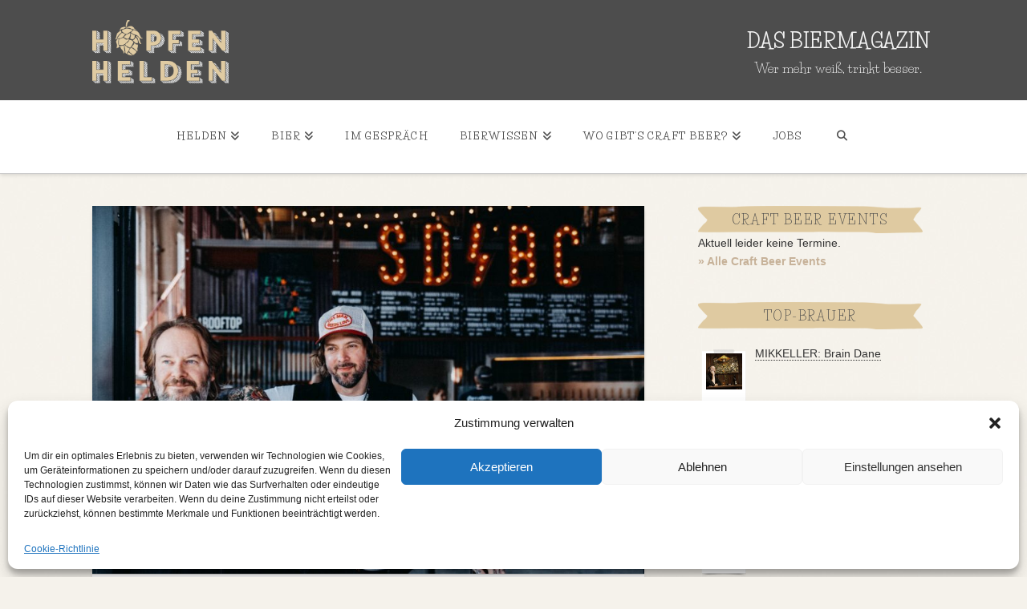

--- FILE ---
content_type: text/html; charset=UTF-8
request_url: https://www.hopfenhelden.de/die-wilden-kerle-bitten-um-hilfe/
body_size: 29835
content:

<!DOCTYPE html>
<html class="no-js" lang="de" id="html">
<head>
<meta charset="UTF-8">
<meta name="viewport" content="width=device-width, initial-scale=1.0">
<link rel="pingback" href="https://www.hopfenhelden.de/xmlrpc.php">
<meta name='robots' content='index, follow, max-image-preview:large, max-snippet:-1, max-video-preview:-1' />
	<style>img:is([sizes="auto" i], [sizes^="auto," i]) { contain-intrinsic-size: 3000px 1500px }</style>
	
	<!-- This site is optimized with the Yoast SEO plugin v26.8 - https://yoast.com/product/yoast-seo-wordpress/ -->
	<title>Die wilden Kerle bitten um Hilfe - Hopfenhelden | Das Biermagazin</title>
	<link rel="canonical" href="https://www.hopfenhelden.de/die-wilden-kerle-bitten-um-hilfe/" />
	<meta property="og:locale" content="de_DE" />
	<meta property="og:type" content="article" />
	<meta property="og:title" content="Die wilden Kerle bitten um Hilfe - Hopfenhelden | Das Biermagazin" />
	<meta property="og:description" content="Rick Nagel und Oliver Schmökel sind die Gründer von Sudden Death Brewing in Lübeck. Foto: Kevin Fobe" />
	<meta property="og:url" content="https://www.hopfenhelden.de/die-wilden-kerle-bitten-um-hilfe/" />
	<meta property="og:site_name" content="Hopfenhelden | Das Biermagazin" />
	<meta property="article:published_time" content="2023-05-12T09:39:06+00:00" />
	<meta property="og:image" content="https://www.hopfenhelden.de/wp-content/uploads/2023/05/WhatsApp-Image-2023-05-11-at-19.07.20.jpeg" />
	<meta property="og:image:width" content="1600" />
	<meta property="og:image:height" content="1066" />
	<meta property="og:image:type" content="image/jpeg" />
	<meta name="author" content="Martin Rolshausen" />
	<meta name="twitter:label1" content="Verfasst von" />
	<meta name="twitter:data1" content="Martin Rolshausen" />
	<meta name="twitter:label2" content="Geschätzte Lesezeit" />
	<meta name="twitter:data2" content="5 Minuten" />
	<script type="application/ld+json" class="yoast-schema-graph">{"@context":"https://schema.org","@graph":[{"@type":"Article","@id":"https://www.hopfenhelden.de/die-wilden-kerle-bitten-um-hilfe/#article","isPartOf":{"@id":"https://www.hopfenhelden.de/die-wilden-kerle-bitten-um-hilfe/"},"author":{"name":"Martin Rolshausen","@id":"https://www.hopfenhelden.de/#/schema/person/62416a602fff2c5fa686c038ef8e3e9e"},"headline":"Die wilden Kerle bitten um Hilfe","datePublished":"2023-05-12T09:39:06+00:00","mainEntityOfPage":{"@id":"https://www.hopfenhelden.de/die-wilden-kerle-bitten-um-hilfe/"},"wordCount":793,"image":{"@id":"https://www.hopfenhelden.de/die-wilden-kerle-bitten-um-hilfe/#primaryimage"},"thumbnailUrl":"https://www.hopfenhelden.de/wp-content/uploads/2023/05/WhatsApp-Image-2023-05-11-at-19.07.20.jpeg","keywords":["Craft Beer Brauer","Craft Beer Helden","Top-Brauer"],"articleSection":["Bier","Craft Beer Bars","Im Gespräch","Uncategorized"],"inLanguage":"de"},{"@type":"WebPage","@id":"https://www.hopfenhelden.de/die-wilden-kerle-bitten-um-hilfe/","url":"https://www.hopfenhelden.de/die-wilden-kerle-bitten-um-hilfe/","name":"Die wilden Kerle bitten um Hilfe - Hopfenhelden | Das Biermagazin","isPartOf":{"@id":"https://www.hopfenhelden.de/#website"},"primaryImageOfPage":{"@id":"https://www.hopfenhelden.de/die-wilden-kerle-bitten-um-hilfe/#primaryimage"},"image":{"@id":"https://www.hopfenhelden.de/die-wilden-kerle-bitten-um-hilfe/#primaryimage"},"thumbnailUrl":"https://www.hopfenhelden.de/wp-content/uploads/2023/05/WhatsApp-Image-2023-05-11-at-19.07.20.jpeg","datePublished":"2023-05-12T09:39:06+00:00","author":{"@id":"https://www.hopfenhelden.de/#/schema/person/62416a602fff2c5fa686c038ef8e3e9e"},"breadcrumb":{"@id":"https://www.hopfenhelden.de/die-wilden-kerle-bitten-um-hilfe/#breadcrumb"},"inLanguage":"de","potentialAction":[{"@type":"ReadAction","target":["https://www.hopfenhelden.de/die-wilden-kerle-bitten-um-hilfe/"]}]},{"@type":"ImageObject","inLanguage":"de","@id":"https://www.hopfenhelden.de/die-wilden-kerle-bitten-um-hilfe/#primaryimage","url":"https://www.hopfenhelden.de/wp-content/uploads/2023/05/WhatsApp-Image-2023-05-11-at-19.07.20.jpeg","contentUrl":"https://www.hopfenhelden.de/wp-content/uploads/2023/05/WhatsApp-Image-2023-05-11-at-19.07.20.jpeg","width":1600,"height":1066,"caption":"Rick Nagel und Oliver Schmökel sind die Gründer von Szdden Death Brewing in Lübeck. Foto: Kevin Fobe"},{"@type":"BreadcrumbList","@id":"https://www.hopfenhelden.de/die-wilden-kerle-bitten-um-hilfe/#breadcrumb","itemListElement":[{"@type":"ListItem","position":1,"name":"Home","item":"https://www.hopfenhelden.de/"},{"@type":"ListItem","position":2,"name":"Die wilden Kerle bitten um Hilfe"}]},{"@type":"WebSite","@id":"https://www.hopfenhelden.de/#website","url":"https://www.hopfenhelden.de/","name":"Hopfenhelden | Das Biermagazin","description":"Wer mehr weiß, trinkt besser.","potentialAction":[{"@type":"SearchAction","target":{"@type":"EntryPoint","urlTemplate":"https://www.hopfenhelden.de/?s={search_term_string}"},"query-input":{"@type":"PropertyValueSpecification","valueRequired":true,"valueName":"search_term_string"}}],"inLanguage":"de"},{"@type":"Person","@id":"https://www.hopfenhelden.de/#/schema/person/62416a602fff2c5fa686c038ef8e3e9e","name":"Martin Rolshausen","image":{"@type":"ImageObject","inLanguage":"de","@id":"https://www.hopfenhelden.de/#/schema/person/image/","url":"https://www.hopfenhelden.de/wp-content/uploads/2022/10/1664961296618-96x96.jpg","contentUrl":"https://www.hopfenhelden.de/wp-content/uploads/2022/10/1664961296618-96x96.jpg","caption":"Martin Rolshausen"},"description":"Martin Rolshausen ist Autor, Diplom-Biersommelier, Kaffee-Sommelier und Chefredakteur der Hopfenhelden. Er wurde1967 in Saarbrücken geboren und war dort fast ein Vierteljahrhundert lang als Redakteur für eine Tageszeitung tätig, bevor er sich entschieden hat, nochmal aufzubrechen.","url":"https://www.hopfenhelden.de/author/martinrolshausen/"}]}</script>
	<!-- / Yoast SEO plugin. -->


<link rel='dns-prefetch' href='//www.googletagmanager.com' />
<link rel="alternate" type="application/rss+xml" title="Hopfenhelden | Das Biermagazin &raquo; Feed" href="https://www.hopfenhelden.de/feed/" />
<link rel="alternate" type="application/rss+xml" title="Hopfenhelden | Das Biermagazin &raquo; Kommentar-Feed" href="https://www.hopfenhelden.de/comments/feed/" />
<!-- hopfenhelden.de is managing ads with Advanced Ads 1.55.0 – https://wpadvancedads.com/ --><script data-wpfc-render="false" id="hopfe-ready">
			window.advanced_ads_ready=function(e,a){a=a||"complete";var d=function(e){return"interactive"===a?"loading"!==e:"complete"===e};d(document.readyState)?e():document.addEventListener("readystatechange",(function(a){d(a.target.readyState)&&e()}),{once:"interactive"===a})},window.advanced_ads_ready_queue=window.advanced_ads_ready_queue||[];		</script>
		<link rel='stylesheet' id='twoclick-social-media-buttons-css' href='https://www.hopfenhelden.de/wp-content/plugins/2-click-socialmedia-buttons/css/socialshareprivacy-min.css?ver=1.6.4' type='text/css' media='all' />
<link rel='stylesheet' id='wp-block-library-css' href='https://www.hopfenhelden.de/wp-includes/css/dist/block-library/style.min.css?ver=6.7.4' type='text/css' media='all' />
<style id='wp-block-library-theme-inline-css' type='text/css'>
.wp-block-audio :where(figcaption){color:#555;font-size:13px;text-align:center}.is-dark-theme .wp-block-audio :where(figcaption){color:#ffffffa6}.wp-block-audio{margin:0 0 1em}.wp-block-code{border:1px solid #ccc;border-radius:4px;font-family:Menlo,Consolas,monaco,monospace;padding:.8em 1em}.wp-block-embed :where(figcaption){color:#555;font-size:13px;text-align:center}.is-dark-theme .wp-block-embed :where(figcaption){color:#ffffffa6}.wp-block-embed{margin:0 0 1em}.blocks-gallery-caption{color:#555;font-size:13px;text-align:center}.is-dark-theme .blocks-gallery-caption{color:#ffffffa6}:root :where(.wp-block-image figcaption){color:#555;font-size:13px;text-align:center}.is-dark-theme :root :where(.wp-block-image figcaption){color:#ffffffa6}.wp-block-image{margin:0 0 1em}.wp-block-pullquote{border-bottom:4px solid;border-top:4px solid;color:currentColor;margin-bottom:1.75em}.wp-block-pullquote cite,.wp-block-pullquote footer,.wp-block-pullquote__citation{color:currentColor;font-size:.8125em;font-style:normal;text-transform:uppercase}.wp-block-quote{border-left:.25em solid;margin:0 0 1.75em;padding-left:1em}.wp-block-quote cite,.wp-block-quote footer{color:currentColor;font-size:.8125em;font-style:normal;position:relative}.wp-block-quote:where(.has-text-align-right){border-left:none;border-right:.25em solid;padding-left:0;padding-right:1em}.wp-block-quote:where(.has-text-align-center){border:none;padding-left:0}.wp-block-quote.is-large,.wp-block-quote.is-style-large,.wp-block-quote:where(.is-style-plain){border:none}.wp-block-search .wp-block-search__label{font-weight:700}.wp-block-search__button{border:1px solid #ccc;padding:.375em .625em}:where(.wp-block-group.has-background){padding:1.25em 2.375em}.wp-block-separator.has-css-opacity{opacity:.4}.wp-block-separator{border:none;border-bottom:2px solid;margin-left:auto;margin-right:auto}.wp-block-separator.has-alpha-channel-opacity{opacity:1}.wp-block-separator:not(.is-style-wide):not(.is-style-dots){width:100px}.wp-block-separator.has-background:not(.is-style-dots){border-bottom:none;height:1px}.wp-block-separator.has-background:not(.is-style-wide):not(.is-style-dots){height:2px}.wp-block-table{margin:0 0 1em}.wp-block-table td,.wp-block-table th{word-break:normal}.wp-block-table :where(figcaption){color:#555;font-size:13px;text-align:center}.is-dark-theme .wp-block-table :where(figcaption){color:#ffffffa6}.wp-block-video :where(figcaption){color:#555;font-size:13px;text-align:center}.is-dark-theme .wp-block-video :where(figcaption){color:#ffffffa6}.wp-block-video{margin:0 0 1em}:root :where(.wp-block-template-part.has-background){margin-bottom:0;margin-top:0;padding:1.25em 2.375em}
</style>
<link rel='stylesheet' id='mpp_gutenberg-css' href='https://www.hopfenhelden.de/wp-content/plugins/metronet-profile-picture/dist/blocks.style.build.css?ver=2.6.3' type='text/css' media='all' />
<style id='classic-theme-styles-inline-css' type='text/css'>
/*! This file is auto-generated */
.wp-block-button__link{color:#fff;background-color:#32373c;border-radius:9999px;box-shadow:none;text-decoration:none;padding:calc(.667em + 2px) calc(1.333em + 2px);font-size:1.125em}.wp-block-file__button{background:#32373c;color:#fff;text-decoration:none}
</style>
<style id='global-styles-inline-css' type='text/css'>
:root{--wp--preset--aspect-ratio--square: 1;--wp--preset--aspect-ratio--4-3: 4/3;--wp--preset--aspect-ratio--3-4: 3/4;--wp--preset--aspect-ratio--3-2: 3/2;--wp--preset--aspect-ratio--2-3: 2/3;--wp--preset--aspect-ratio--16-9: 16/9;--wp--preset--aspect-ratio--9-16: 9/16;--wp--preset--color--black: #000000;--wp--preset--color--cyan-bluish-gray: #abb8c3;--wp--preset--color--white: #ffffff;--wp--preset--color--pale-pink: #f78da7;--wp--preset--color--vivid-red: #cf2e2e;--wp--preset--color--luminous-vivid-orange: #ff6900;--wp--preset--color--luminous-vivid-amber: #fcb900;--wp--preset--color--light-green-cyan: #7bdcb5;--wp--preset--color--vivid-green-cyan: #00d084;--wp--preset--color--pale-cyan-blue: #8ed1fc;--wp--preset--color--vivid-cyan-blue: #0693e3;--wp--preset--color--vivid-purple: #9b51e0;--wp--preset--gradient--vivid-cyan-blue-to-vivid-purple: linear-gradient(135deg,rgba(6,147,227,1) 0%,rgb(155,81,224) 100%);--wp--preset--gradient--light-green-cyan-to-vivid-green-cyan: linear-gradient(135deg,rgb(122,220,180) 0%,rgb(0,208,130) 100%);--wp--preset--gradient--luminous-vivid-amber-to-luminous-vivid-orange: linear-gradient(135deg,rgba(252,185,0,1) 0%,rgba(255,105,0,1) 100%);--wp--preset--gradient--luminous-vivid-orange-to-vivid-red: linear-gradient(135deg,rgba(255,105,0,1) 0%,rgb(207,46,46) 100%);--wp--preset--gradient--very-light-gray-to-cyan-bluish-gray: linear-gradient(135deg,rgb(238,238,238) 0%,rgb(169,184,195) 100%);--wp--preset--gradient--cool-to-warm-spectrum: linear-gradient(135deg,rgb(74,234,220) 0%,rgb(151,120,209) 20%,rgb(207,42,186) 40%,rgb(238,44,130) 60%,rgb(251,105,98) 80%,rgb(254,248,76) 100%);--wp--preset--gradient--blush-light-purple: linear-gradient(135deg,rgb(255,206,236) 0%,rgb(152,150,240) 100%);--wp--preset--gradient--blush-bordeaux: linear-gradient(135deg,rgb(254,205,165) 0%,rgb(254,45,45) 50%,rgb(107,0,62) 100%);--wp--preset--gradient--luminous-dusk: linear-gradient(135deg,rgb(255,203,112) 0%,rgb(199,81,192) 50%,rgb(65,88,208) 100%);--wp--preset--gradient--pale-ocean: linear-gradient(135deg,rgb(255,245,203) 0%,rgb(182,227,212) 50%,rgb(51,167,181) 100%);--wp--preset--gradient--electric-grass: linear-gradient(135deg,rgb(202,248,128) 0%,rgb(113,206,126) 100%);--wp--preset--gradient--midnight: linear-gradient(135deg,rgb(2,3,129) 0%,rgb(40,116,252) 100%);--wp--preset--font-size--small: 13px;--wp--preset--font-size--medium: 20px;--wp--preset--font-size--large: 36px;--wp--preset--font-size--x-large: 42px;--wp--preset--spacing--20: 0.44rem;--wp--preset--spacing--30: 0.67rem;--wp--preset--spacing--40: 1rem;--wp--preset--spacing--50: 1.5rem;--wp--preset--spacing--60: 2.25rem;--wp--preset--spacing--70: 3.38rem;--wp--preset--spacing--80: 5.06rem;--wp--preset--shadow--natural: 6px 6px 9px rgba(0, 0, 0, 0.2);--wp--preset--shadow--deep: 12px 12px 50px rgba(0, 0, 0, 0.4);--wp--preset--shadow--sharp: 6px 6px 0px rgba(0, 0, 0, 0.2);--wp--preset--shadow--outlined: 6px 6px 0px -3px rgba(255, 255, 255, 1), 6px 6px rgba(0, 0, 0, 1);--wp--preset--shadow--crisp: 6px 6px 0px rgba(0, 0, 0, 1);}:where(.is-layout-flex){gap: 0.5em;}:where(.is-layout-grid){gap: 0.5em;}body .is-layout-flex{display: flex;}.is-layout-flex{flex-wrap: wrap;align-items: center;}.is-layout-flex > :is(*, div){margin: 0;}body .is-layout-grid{display: grid;}.is-layout-grid > :is(*, div){margin: 0;}:where(.wp-block-columns.is-layout-flex){gap: 2em;}:where(.wp-block-columns.is-layout-grid){gap: 2em;}:where(.wp-block-post-template.is-layout-flex){gap: 1.25em;}:where(.wp-block-post-template.is-layout-grid){gap: 1.25em;}.has-black-color{color: var(--wp--preset--color--black) !important;}.has-cyan-bluish-gray-color{color: var(--wp--preset--color--cyan-bluish-gray) !important;}.has-white-color{color: var(--wp--preset--color--white) !important;}.has-pale-pink-color{color: var(--wp--preset--color--pale-pink) !important;}.has-vivid-red-color{color: var(--wp--preset--color--vivid-red) !important;}.has-luminous-vivid-orange-color{color: var(--wp--preset--color--luminous-vivid-orange) !important;}.has-luminous-vivid-amber-color{color: var(--wp--preset--color--luminous-vivid-amber) !important;}.has-light-green-cyan-color{color: var(--wp--preset--color--light-green-cyan) !important;}.has-vivid-green-cyan-color{color: var(--wp--preset--color--vivid-green-cyan) !important;}.has-pale-cyan-blue-color{color: var(--wp--preset--color--pale-cyan-blue) !important;}.has-vivid-cyan-blue-color{color: var(--wp--preset--color--vivid-cyan-blue) !important;}.has-vivid-purple-color{color: var(--wp--preset--color--vivid-purple) !important;}.has-black-background-color{background-color: var(--wp--preset--color--black) !important;}.has-cyan-bluish-gray-background-color{background-color: var(--wp--preset--color--cyan-bluish-gray) !important;}.has-white-background-color{background-color: var(--wp--preset--color--white) !important;}.has-pale-pink-background-color{background-color: var(--wp--preset--color--pale-pink) !important;}.has-vivid-red-background-color{background-color: var(--wp--preset--color--vivid-red) !important;}.has-luminous-vivid-orange-background-color{background-color: var(--wp--preset--color--luminous-vivid-orange) !important;}.has-luminous-vivid-amber-background-color{background-color: var(--wp--preset--color--luminous-vivid-amber) !important;}.has-light-green-cyan-background-color{background-color: var(--wp--preset--color--light-green-cyan) !important;}.has-vivid-green-cyan-background-color{background-color: var(--wp--preset--color--vivid-green-cyan) !important;}.has-pale-cyan-blue-background-color{background-color: var(--wp--preset--color--pale-cyan-blue) !important;}.has-vivid-cyan-blue-background-color{background-color: var(--wp--preset--color--vivid-cyan-blue) !important;}.has-vivid-purple-background-color{background-color: var(--wp--preset--color--vivid-purple) !important;}.has-black-border-color{border-color: var(--wp--preset--color--black) !important;}.has-cyan-bluish-gray-border-color{border-color: var(--wp--preset--color--cyan-bluish-gray) !important;}.has-white-border-color{border-color: var(--wp--preset--color--white) !important;}.has-pale-pink-border-color{border-color: var(--wp--preset--color--pale-pink) !important;}.has-vivid-red-border-color{border-color: var(--wp--preset--color--vivid-red) !important;}.has-luminous-vivid-orange-border-color{border-color: var(--wp--preset--color--luminous-vivid-orange) !important;}.has-luminous-vivid-amber-border-color{border-color: var(--wp--preset--color--luminous-vivid-amber) !important;}.has-light-green-cyan-border-color{border-color: var(--wp--preset--color--light-green-cyan) !important;}.has-vivid-green-cyan-border-color{border-color: var(--wp--preset--color--vivid-green-cyan) !important;}.has-pale-cyan-blue-border-color{border-color: var(--wp--preset--color--pale-cyan-blue) !important;}.has-vivid-cyan-blue-border-color{border-color: var(--wp--preset--color--vivid-cyan-blue) !important;}.has-vivid-purple-border-color{border-color: var(--wp--preset--color--vivid-purple) !important;}.has-vivid-cyan-blue-to-vivid-purple-gradient-background{background: var(--wp--preset--gradient--vivid-cyan-blue-to-vivid-purple) !important;}.has-light-green-cyan-to-vivid-green-cyan-gradient-background{background: var(--wp--preset--gradient--light-green-cyan-to-vivid-green-cyan) !important;}.has-luminous-vivid-amber-to-luminous-vivid-orange-gradient-background{background: var(--wp--preset--gradient--luminous-vivid-amber-to-luminous-vivid-orange) !important;}.has-luminous-vivid-orange-to-vivid-red-gradient-background{background: var(--wp--preset--gradient--luminous-vivid-orange-to-vivid-red) !important;}.has-very-light-gray-to-cyan-bluish-gray-gradient-background{background: var(--wp--preset--gradient--very-light-gray-to-cyan-bluish-gray) !important;}.has-cool-to-warm-spectrum-gradient-background{background: var(--wp--preset--gradient--cool-to-warm-spectrum) !important;}.has-blush-light-purple-gradient-background{background: var(--wp--preset--gradient--blush-light-purple) !important;}.has-blush-bordeaux-gradient-background{background: var(--wp--preset--gradient--blush-bordeaux) !important;}.has-luminous-dusk-gradient-background{background: var(--wp--preset--gradient--luminous-dusk) !important;}.has-pale-ocean-gradient-background{background: var(--wp--preset--gradient--pale-ocean) !important;}.has-electric-grass-gradient-background{background: var(--wp--preset--gradient--electric-grass) !important;}.has-midnight-gradient-background{background: var(--wp--preset--gradient--midnight) !important;}.has-small-font-size{font-size: var(--wp--preset--font-size--small) !important;}.has-medium-font-size{font-size: var(--wp--preset--font-size--medium) !important;}.has-large-font-size{font-size: var(--wp--preset--font-size--large) !important;}.has-x-large-font-size{font-size: var(--wp--preset--font-size--x-large) !important;}
:where(.wp-block-post-template.is-layout-flex){gap: 1.25em;}:where(.wp-block-post-template.is-layout-grid){gap: 1.25em;}
:where(.wp-block-columns.is-layout-flex){gap: 2em;}:where(.wp-block-columns.is-layout-grid){gap: 2em;}
:root :where(.wp-block-pullquote){font-size: 1.5em;line-height: 1.6;}
</style>
<link rel='stylesheet' id='sr7css-css' href='//www.hopfenhelden.de/wp-content/plugins/revslider/public/css/sr7.css?ver=6.7.21' type='text/css' media='all' />
<link rel='stylesheet' id='hopfenheldenbeermap-css' href='https://www.hopfenhelden.de/wp-content/plugins/hopfenheldenbeermap/public/css/hopfenheldenbeermap-public.css?ver=1.0.0' type='text/css' media='all' />
<link rel='stylesheet' id='responsive-lightbox-swipebox-css' href='https://www.hopfenhelden.de/wp-content/plugins/responsive-lightbox/assets/swipebox/swipebox.min.css?ver=1.5.2' type='text/css' media='all' />
<link rel='stylesheet' id='wp-event-manager-frontend-css' href='https://www.hopfenhelden.de/wp-content/plugins/wp-event-manager/assets/css/frontend.min.css?ver=6.7.4' type='text/css' media='all' />
<link rel='stylesheet' id='wp-event-manager-jquery-ui-css-css' href='https://www.hopfenhelden.de/wp-content/plugins/wp-event-manager/assets/js/jquery-ui/jquery-ui.css?ver=6.7.4' type='text/css' media='all' />
<link rel='stylesheet' id='wp-event-manager-jquery-timepicker-css-css' href='https://www.hopfenhelden.de/wp-content/plugins/wp-event-manager/assets/js/jquery-timepicker/jquery.timepicker.min.css?ver=6.7.4' type='text/css' media='all' />
<link rel='stylesheet' id='wp-event-manager-grid-style-css' href='https://www.hopfenhelden.de/wp-content/plugins/wp-event-manager/assets/css/wpem-grid.min.css?ver=6.7.4' type='text/css' media='all' />
<link rel='stylesheet' id='wp-event-manager-font-style-css' href='https://www.hopfenhelden.de/wp-content/plugins/wp-event-manager/assets/fonts/style.css?ver=6.7.4' type='text/css' media='all' />
<link rel='stylesheet' id='cmplz-general-css' href='https://www.hopfenhelden.de/wp-content/plugins/complianz-gdpr/assets/css/cookieblocker.min.css?ver=1718130943' type='text/css' media='all' />
<link rel='stylesheet' id='spu-public-css-css' href='https://www.hopfenhelden.de/wp-content/plugins/popups/public/assets/css/public.css?ver=1.9.3.8' type='text/css' media='all' />
<link rel='stylesheet' id='x-stack-css' href='https://www.hopfenhelden.de/wp-content/themes/x/framework/dist/css/site/stacks/integrity-light.css?ver=10.4.20' type='text/css' media='all' />
<link rel='stylesheet' id='arve-css' href='https://www.hopfenhelden.de/wp-content/plugins/advanced-responsive-video-embedder/build/main.css?ver=10.8.2' type='text/css' media='all' />
<link rel='stylesheet' id='iworks_upprev_frontend-css' href='https://www.hopfenhelden.de/wp-content/plugins/upprev/assets/styles/frontend.min.css?ver=4.0' type='text/css' media='all' />
<link rel='stylesheet' id='hopfenhelden-css' href='https://www.hopfenhelden.de/wp-content/themes/x-child/style.css?ver=6.7.4' type='text/css' media='all' />
<style id='cs-inline-css' type='text/css'>
@media (min-width:1200px){.x-hide-xl{display:none !important;}}@media (min-width:979px) and (max-width:1199px){.x-hide-lg{display:none !important;}}@media (min-width:767px) and (max-width:978px){.x-hide-md{display:none !important;}}@media (min-width:480px) and (max-width:766px){.x-hide-sm{display:none !important;}}@media (max-width:479px){.x-hide-xs{display:none !important;}} a,h1 a:hover,h2 a:hover,h3 a:hover,h4 a:hover,h5 a:hover,h6 a:hover,.x-breadcrumb-wrap a:hover,.widget ul li a:hover,.widget ol li a:hover,.widget.widget_text ul li a,.widget.widget_text ol li a,.widget_nav_menu .current-menu-item > a,.x-accordion-heading .x-accordion-toggle:hover,.x-comment-author a:hover,.x-comment-time:hover,.x-recent-posts a:hover .h-recent-posts{color:#c7b299;}a:hover,.widget.widget_text ul li a:hover,.widget.widget_text ol li a:hover,.x-twitter-widget ul li a:hover{color:#e0cba2;}.rev_slider_wrapper,a.x-img-thumbnail:hover,.x-slider-container.below,.page-template-template-blank-3-php .x-slider-container.above,.page-template-template-blank-6-php .x-slider-container.above{border-color:#c7b299;}.entry-thumb:before,.x-pagination span.current,.woocommerce-pagination span[aria-current],.flex-direction-nav a,.flex-control-nav a:hover,.flex-control-nav a.flex-active,.mejs-time-current,.x-dropcap,.x-skill-bar .bar,.x-pricing-column.featured h2,.h-comments-title small,.x-entry-share .x-share:hover,.x-highlight,.x-recent-posts .x-recent-posts-img:after{background-color:#c7b299;}.x-nav-tabs > .active > a,.x-nav-tabs > .active > a:hover{box-shadow:inset 0 3px 0 0 #c7b299;}.x-main{width:calc(68% - 2.463055%);}.x-sidebar{width:calc(100% - 2.463055% - 68%);}.x-comment-author,.x-comment-time,.comment-form-author label,.comment-form-email label,.comment-form-url label,.comment-form-rating label,.comment-form-comment label,.widget_calendar #wp-calendar caption,.widget.widget_rss li .rsswidget{font-family:"Life Savers",display;font-weight:700;}.p-landmark-sub,.p-meta,input,button,select,textarea{font-family:"Life Savers",display;}.widget ul li a,.widget ol li a,.x-comment-time{color:#333333;}.widget_text ol li a,.widget_text ul li a{color:#c7b299;}.widget_text ol li a:hover,.widget_text ul li a:hover{color:#e0cba2;}.comment-form-author label,.comment-form-email label,.comment-form-url label,.comment-form-rating label,.comment-form-comment label,.widget_calendar #wp-calendar th,.p-landmark-sub strong,.widget_tag_cloud .tagcloud a:hover,.widget_tag_cloud .tagcloud a:active,.entry-footer a:hover,.entry-footer a:active,.x-breadcrumbs .current,.x-comment-author,.x-comment-author a{color:#333333;}.widget_calendar #wp-calendar th{border-color:#333333;}.h-feature-headline span i{background-color:#333333;}@media (max-width:978.98px){}html{font-size:14px;}@media (min-width:479px){html{font-size:14px;}}@media (min-width:766px){html{font-size:14px;}}@media (min-width:978px){html{font-size:14px;}}@media (min-width:1199px){html{font-size:14px;}}body{font-style:normal;font-weight:400;color:#333333;background:#f5f2eb url(//www.hopfenhelden.de/wp-content/uploads/2016/07/img_rauschen-150x150.jpg) center top repeat;}.w-b{font-weight:400 !important;}h1,h2,h3,h4,h5,h6,.h1,.h2,.h3,.h4,.h5,.h6{font-family:"Life Savers",display;font-style:normal;font-weight:700;}h1,.h1{letter-spacing:0em;}h2,.h2{letter-spacing:0.0em;}h3,.h3{letter-spacing:0em;}h4,.h4{letter-spacing:0em;}h5,.h5{letter-spacing:0em;}h6,.h6{letter-spacing:0em;}.w-h{font-weight:700 !important;}.x-container.width{width:90%;}.x-container.max{max-width:1050px;}.x-bar-content.x-container.width{flex-basis:90%;}.x-main.full{float:none;clear:both;display:block;width:auto;}@media (max-width:978.98px){.x-main.full,.x-main.left,.x-main.right,.x-sidebar.left,.x-sidebar.right{float:none;display:block;width:auto !important;}}.entry-header,.entry-content{font-size:1rem;}body,input,button,select,textarea{font-family:"Life Savers",display;}h1,h2,h3,h4,h5,h6,.h1,.h2,.h3,.h4,.h5,.h6,h1 a,h2 a,h3 a,h4 a,h5 a,h6 a,.h1 a,.h2 a,.h3 a,.h4 a,.h5 a,.h6 a,blockquote{color:#333333;}.cfc-h-tx{color:#333333 !important;}.cfc-h-bd{border-color:#333333 !important;}.cfc-h-bg{background-color:#333333 !important;}.cfc-b-tx{color:#333333 !important;}.cfc-b-bd{border-color:#333333 !important;}.cfc-b-bg{background-color:#333333 !important;}.x-btn,.button,[type="submit"]{color:#ffffff;border-color:rgb(176,168,158);background-color:rgb(199,178,153);text-shadow:0 0.075em 0.075em rgba(0,0,0,0.5);border-radius:0.25em;padding:0.429em 1.143em 0.643em;font-size:14px;}.x-btn:hover,.button:hover,[type="submit"]:hover{color:#ffffff;border-color:rgb(176,168,158);background-color:hsla(33,29%,69%,0.74);text-shadow:0 0.075em 0.075em rgba(0,0,0,0.5);}.x-btn.x-btn-real,.x-btn.x-btn-real:hover{margin-bottom:0.25em;text-shadow:0 0.075em 0.075em rgba(0,0,0,0.65);}.x-btn.x-btn-real{box-shadow:0 0.25em 0 0 #a71000,0 4px 9px rgba(0,0,0,0.75);}.x-btn.x-btn-real:hover{box-shadow:0 0.25em 0 0 #a71000,0 4px 9px rgba(0,0,0,0.75);}.x-btn.x-btn-flat,.x-btn.x-btn-flat:hover{margin-bottom:0;text-shadow:0 0.075em 0.075em rgba(0,0,0,0.65);box-shadow:none;}.x-btn.x-btn-transparent,.x-btn.x-btn-transparent:hover{margin-bottom:0;border-width:3px;text-shadow:none;text-transform:uppercase;background-color:transparent;box-shadow:none;}.x-topbar .p-info a:hover,.x-widgetbar .widget ul li a:hover{color:#c7b299;}.x-topbar .p-info,.x-topbar .p-info a,.x-navbar .desktop .x-nav > li > a,.x-navbar .desktop .sub-menu a,.x-navbar .mobile .x-nav li > a,.x-breadcrumb-wrap a,.x-breadcrumbs .delimiter{color:#4d4d4d;}.x-navbar .desktop .x-nav > li > a:hover,.x-navbar .desktop .x-nav > .x-active > a,.x-navbar .desktop .x-nav > .current-menu-item > a,.x-navbar .desktop .sub-menu a:hover,.x-navbar .desktop .sub-menu .x-active > a,.x-navbar .desktop .sub-menu .current-menu-item > a,.x-navbar .desktop .x-nav .x-megamenu > .sub-menu > li > a,.x-navbar .mobile .x-nav li > a:hover,.x-navbar .mobile .x-nav .x-active > a,.x-navbar .mobile .x-nav .current-menu-item > a{color:#272727;}.x-navbar .desktop .x-nav > li > a:hover,.x-navbar .desktop .x-nav > .x-active > a,.x-navbar .desktop .x-nav > .current-menu-item > a{box-shadow:inset 0 4px 0 0 #c7b299;}.x-navbar .desktop .x-nav > li > a{height:90px;padding-top:37px;}.x-navbar-fixed-top-active .x-navbar-wrap{margin-bottom:1px;}.x-navbar .desktop .x-nav > li ul{top:calc(90px - 15px);}@media (max-width:979px){.x-navbar-fixed-top-active .x-navbar-wrap{margin-bottom:0;}}body.x-navbar-fixed-top-active .x-navbar-wrap{height:90px;}.x-navbar-inner{min-height:90px;}.x-brand{margin-top:10px;font-family:"Life Savers",display;font-size:12px;font-style:normal;font-weight:700;letter-spacing:0em;color:#272727;}.x-brand:hover,.x-brand:focus{color:#272727;}.x-brand img{width:calc(250px / 2);}.x-navbar .x-nav-wrap .x-nav > li > a{font-family:"Life Savers",display;font-style:normal;font-weight:700;letter-spacing:0.085em;text-transform:uppercase;}.x-navbar .desktop .x-nav > li > a{font-size:13px;}.x-navbar .desktop .x-nav > li > a:not(.x-btn-navbar-woocommerce){padding-left:20px;padding-right:20px;}.x-navbar .desktop .x-nav > li > a > span{margin-right:-0.085em;}.x-btn-navbar{margin-top:20px;}.x-btn-navbar,.x-btn-navbar.collapsed{font-size:24px;}@media (max-width:979px){body.x-navbar-fixed-top-active .x-navbar-wrap{height:auto;}.x-widgetbar{left:0;right:0;}}.bg .mejs-container,.x-video .mejs-container{position:unset !important;} @font-face{font-family:'FontAwesomePro';font-style:normal;font-weight:900;font-display:block;src:url('https://www.hopfenhelden.de/wp-content/plugins/cornerstone/assets/fonts/fa-solid-900.woff2?ver=6.5.2') format('woff2'),url('https://www.hopfenhelden.de/wp-content/plugins/cornerstone/assets/fonts/fa-solid-900.ttf?ver=6.5.2') format('truetype');}[data-x-fa-pro-icon]{font-family:"FontAwesomePro" !important;}[data-x-fa-pro-icon]:before{content:attr(data-x-fa-pro-icon);}[data-x-icon],[data-x-icon-o],[data-x-icon-l],[data-x-icon-s],[data-x-icon-b],[data-x-icon-sr],[data-x-icon-ss],[data-x-icon-sl],[data-x-fa-pro-icon],[class*="cs-fa-"]{display:inline-flex;font-style:normal;font-weight:400;text-decoration:inherit;text-rendering:auto;-webkit-font-smoothing:antialiased;-moz-osx-font-smoothing:grayscale;}[data-x-icon].left,[data-x-icon-o].left,[data-x-icon-l].left,[data-x-icon-s].left,[data-x-icon-b].left,[data-x-icon-sr].left,[data-x-icon-ss].left,[data-x-icon-sl].left,[data-x-fa-pro-icon].left,[class*="cs-fa-"].left{margin-right:0.5em;}[data-x-icon].right,[data-x-icon-o].right,[data-x-icon-l].right,[data-x-icon-s].right,[data-x-icon-b].right,[data-x-icon-sr].right,[data-x-icon-ss].right,[data-x-icon-sl].right,[data-x-fa-pro-icon].right,[class*="cs-fa-"].right{margin-left:0.5em;}[data-x-icon]:before,[data-x-icon-o]:before,[data-x-icon-l]:before,[data-x-icon-s]:before,[data-x-icon-b]:before,[data-x-icon-sr]:before,[data-x-icon-ss]:before,[data-x-icon-sl]:before,[data-x-fa-pro-icon]:before,[class*="cs-fa-"]:before{line-height:1;}@font-face{font-family:'FontAwesome';font-style:normal;font-weight:900;font-display:block;src:url('https://www.hopfenhelden.de/wp-content/plugins/cornerstone/assets/fonts/fa-solid-900.woff2?ver=6.5.2') format('woff2'),url('https://www.hopfenhelden.de/wp-content/plugins/cornerstone/assets/fonts/fa-solid-900.ttf?ver=6.5.2') format('truetype');}[data-x-icon],[data-x-icon-s],[data-x-icon][class*="cs-fa-"]{font-family:"FontAwesome" !important;font-weight:900;}[data-x-icon]:before,[data-x-icon][class*="cs-fa-"]:before{content:attr(data-x-icon);}[data-x-icon-s]:before{content:attr(data-x-icon-s);}@font-face{font-family:'FontAwesomeRegular';font-style:normal;font-weight:400;font-display:block;src:url('https://www.hopfenhelden.de/wp-content/plugins/cornerstone/assets/fonts/fa-regular-400.woff2?ver=6.5.2') format('woff2'),url('https://www.hopfenhelden.de/wp-content/plugins/cornerstone/assets/fonts/fa-regular-400.ttf?ver=6.5.2') format('truetype');}@font-face{font-family:'FontAwesomePro';font-style:normal;font-weight:400;font-display:block;src:url('https://www.hopfenhelden.de/wp-content/plugins/cornerstone/assets/fonts/fa-regular-400.woff2?ver=6.5.2') format('woff2'),url('https://www.hopfenhelden.de/wp-content/plugins/cornerstone/assets/fonts/fa-regular-400.ttf?ver=6.5.2') format('truetype');}[data-x-icon-o]{font-family:"FontAwesomeRegular" !important;}[data-x-icon-o]:before{content:attr(data-x-icon-o);}@font-face{font-family:'FontAwesomeLight';font-style:normal;font-weight:300;font-display:block;src:url('https://www.hopfenhelden.de/wp-content/plugins/cornerstone/assets/fonts/fa-light-300.woff2?ver=6.5.2') format('woff2'),url('https://www.hopfenhelden.de/wp-content/plugins/cornerstone/assets/fonts/fa-light-300.ttf?ver=6.5.2') format('truetype');}@font-face{font-family:'FontAwesomePro';font-style:normal;font-weight:300;font-display:block;src:url('https://www.hopfenhelden.de/wp-content/plugins/cornerstone/assets/fonts/fa-light-300.woff2?ver=6.5.2') format('woff2'),url('https://www.hopfenhelden.de/wp-content/plugins/cornerstone/assets/fonts/fa-light-300.ttf?ver=6.5.2') format('truetype');}[data-x-icon-l]{font-family:"FontAwesomeLight" !important;font-weight:300;}[data-x-icon-l]:before{content:attr(data-x-icon-l);}@font-face{font-family:'FontAwesomeBrands';font-style:normal;font-weight:normal;font-display:block;src:url('https://www.hopfenhelden.de/wp-content/plugins/cornerstone/assets/fonts/fa-brands-400.woff2?ver=6.5.2') format('woff2'),url('https://www.hopfenhelden.de/wp-content/plugins/cornerstone/assets/fonts/fa-brands-400.ttf?ver=6.5.2') format('truetype');}[data-x-icon-b]{font-family:"FontAwesomeBrands" !important;}[data-x-icon-b]:before{content:attr(data-x-icon-b);}.widget.widget_rss li .rsswidget:before{content:"\f35d";padding-right:0.4em;font-family:"FontAwesome";}
</style>
<link rel='stylesheet' id='event-list-css' href='https://www.hopfenhelden.de/wp-content/plugins/event-list/includes/css/event-list.css?ver=6.7.4' type='text/css' media='all' />
<!-- Google Tag Manager -->
<script>(function(w,d,s,l,i){w[l]=w[l]||[];w[l].push({'gtm.start':
new Date().getTime(),event:'gtm.js'});var f=d.getElementsByTagName(s)[0],
j=d.createElement(s),dl=l!='dataLayer'?'&l='+l:'';j.async=true;j.src=
'https://www.googletagmanager.com/gtm.js?id='+i+dl;f.parentNode.insertBefore(j,f);
})(window,document,'script','dataLayer','GTM-MDGP8SK');</script>
<!-- End Google Tag Manager --><script type="text/javascript" src="https://www.hopfenhelden.de/wp-includes/js/jquery/jquery.min.js?ver=3.7.1" id="jquery-core-js"></script>
<script type="text/javascript" src="https://www.hopfenhelden.de/wp-includes/js/jquery/jquery-migrate.min.js?ver=3.4.1" id="jquery-migrate-js"></script>
<script type="text/javascript" src="//www.hopfenhelden.de/wp-content/plugins/revslider/public/js/libs/tptools.js?ver=6.7.21" id="tp-tools-js" async="async" data-wp-strategy="async"></script>
<script type="text/javascript" src="//www.hopfenhelden.de/wp-content/plugins/revslider/public/js/sr7.js?ver=6.7.21" id="sr7-js" async="async" data-wp-strategy="async"></script>
<script type="text/javascript" src="https://www.hopfenhelden.de/wp-content/plugins/responsive-lightbox/assets/infinitescroll/infinite-scroll.pkgd.min.js?ver=4.0.1" id="responsive-lightbox-infinite-scroll-js"></script>
<script type="text/javascript" id="iworks_upprev_frontend-js-extra">
/* <![CDATA[ */
var iworks_upprev = {"animation":"fade","close_button_show":"1","color_set":"0","compare":"simple","configuration":"advance","css_border_width":"2px 0 0 0","css_bottom":"5","css_side":"5","css_width":"380","excerpt_length":"20","excerpt_show":"1","ga_opt_noninteraction":"1","ga_track_clicks":"1","ga_track_views":"1","header_show":"1","header_text":"","ignore_sticky_posts":"1","number_of_posts":"1","offset_element":"#comments","offset_percent":"75","reopen_button_show":"1","show_thumb":"1","taxonomy_limit":"0","thumb_height":null,"thumb_width":"110","url_new_window":"0","url_prefix":"","url_suffix":"","position":{"raw":"right","top":0,"left":0,"center":0,"middle":0,"all":"right"},"title":"Die wilden Kerle bitten um Hilfe","p":"14776","nonce":"908c2a16b6","ajaxurl":"https:\/\/www.hopfenhelden.de\/wp-admin\/admin-ajax.php"};
/* ]]> */
</script>
<script type="text/javascript" src="https://www.hopfenhelden.de/wp-content/plugins/upprev/assets/scripts/upprev.min.js?ver=4.0" id="iworks_upprev_frontend-js"></script>

<!-- Google Tag (gtac.js) durch Site-Kit hinzugefügt -->

<!-- Von Site Kit hinzugefügtes Google-Analytics-Snippet -->
<script type="text/javascript" src="https://www.googletagmanager.com/gtag/js?id=GT-P3F3QM6" id="google_gtagjs-js" async></script>
<script type="text/javascript" id="google_gtagjs-js-after">
/* <![CDATA[ */
window.dataLayer = window.dataLayer || [];function gtag(){dataLayer.push(arguments);}
gtag("set","linker",{"domains":["www.hopfenhelden.de"]});
gtag("js", new Date());
gtag("set", "developer_id.dZTNiMT", true);
gtag("config", "GT-P3F3QM6");
/* ]]> */
</script>

<!-- Das Snippet mit dem schließenden Google-Tag (gtag.js) wurde von Site Kit hinzugefügt -->
<link rel="https://api.w.org/" href="https://www.hopfenhelden.de/wp-json/" /><link rel="alternate" title="JSON" type="application/json" href="https://www.hopfenhelden.de/wp-json/wp/v2/posts/14776" /><link rel='shortlink' href='https://www.hopfenhelden.de/?p=14776' />
<link rel="alternate" title="oEmbed (JSON)" type="application/json+oembed" href="https://www.hopfenhelden.de/wp-json/oembed/1.0/embed?url=https%3A%2F%2Fwww.hopfenhelden.de%2Fdie-wilden-kerle-bitten-um-hilfe%2F" />
<link rel="alternate" title="oEmbed (XML)" type="text/xml+oembed" href="https://www.hopfenhelden.de/wp-json/oembed/1.0/embed?url=https%3A%2F%2Fwww.hopfenhelden.de%2Fdie-wilden-kerle-bitten-um-hilfe%2F&#038;format=xml" />
<meta name="generator" content="Site Kit by Google 1.132.0" />			<style>.cmplz-hidden {
					display: none !important;
				}</style><link rel="preconnect" href="https://fonts.googleapis.com">
<link rel="preconnect" href="https://fonts.gstatic.com/" crossorigin>
<link rel="icon" href="https://www.hopfenhelden.de/wp-content/uploads/2023/05/cropped-hh-32x32.png" sizes="32x32" />
<link rel="icon" href="https://www.hopfenhelden.de/wp-content/uploads/2023/05/cropped-hh-192x192.png" sizes="192x192" />
<link rel="apple-touch-icon" href="https://www.hopfenhelden.de/wp-content/uploads/2023/05/cropped-hh-180x180.png" />
<meta name="msapplication-TileImage" content="https://www.hopfenhelden.de/wp-content/uploads/2023/05/cropped-hh-270x270.png" />
<script>
	window._tpt			??= {};
	window.SR7			??= {};
	_tpt.R				??= {};
	_tpt.R.fonts		??= {};
	_tpt.R.fonts.customFonts??= {};
	SR7.devMode			=  false;
	SR7.F 				??= {};
	SR7.G				??= {};
	SR7.LIB				??= {};
	SR7.E				??= {};
	SR7.E.gAddons		??= {};
	SR7.E.php 			??= {};
	SR7.E.nonce			= 'a77d595934';
	SR7.E.ajaxurl		= 'https://www.hopfenhelden.de/wp-admin/admin-ajax.php';
	SR7.E.resturl		= 'https://www.hopfenhelden.de/wp-json/';
	SR7.E.slug_path		= 'revslider/revslider.php';
	SR7.E.slug			= 'revslider';
	SR7.E.plugin_url	= 'https://www.hopfenhelden.de/wp-content/plugins/revslider/';
	SR7.E.wp_plugin_url = 'https://www.hopfenhelden.de/wp-content/plugins/';
	SR7.E.revision		= '6.7.21';
	SR7.E.fontBaseUrl	= '//fonts.googleapis.com/css2?family=';
	SR7.G.breakPoints 	= [1240,1024,778,480];
	SR7.E.modules 		= ['module','page','slide','layer','draw','animate','srtools','canvas','defaults','carousel','navigation','media','modifiers','migration'];
	SR7.E.libs 			= ['WEBGL'];
	SR7.E.css 			= ['csslp','cssbtns','cssfilters','cssnav','cssmedia'];
	SR7.E.resources		= {};
	SR7.JSON			??= {};
/*! Slider Revolution 7.0 - Page Processor */
!function(){"use strict";window.SR7??={},window._tpt??={},SR7.version="Slider Revolution 6.7.16",_tpt.getWinDim=function(t){_tpt.screenHeightWithUrlBar??=window.innerHeight;let e=SR7.F?.modal?.visible&&SR7.M[SR7.F.module.getIdByAlias(SR7.F.modal.requested)];_tpt.scrollBar=window.innerWidth!==document.documentElement.clientWidth||e&&window.innerWidth!==e.c.module.clientWidth,_tpt.winW=window.innerWidth-(_tpt.scrollBar||"prepare"==t?_tpt.scrollBarW??_tpt.mesureScrollBar():0),_tpt.winH=window.innerHeight,_tpt.winWAll=document.documentElement.clientWidth},_tpt.getResponsiveLevel=function(t,e){SR7.M[e];return _tpt.closestGE(t,_tpt.winWAll)},_tpt.mesureScrollBar=function(){let t=document.createElement("div");return t.className="RSscrollbar-measure",t.style.width="100px",t.style.height="100px",t.style.overflow="scroll",t.style.position="absolute",t.style.top="-9999px",document.body.appendChild(t),_tpt.scrollBarW=t.offsetWidth-t.clientWidth,document.body.removeChild(t),_tpt.scrollBarW},_tpt.loadCSS=async function(t,e,s){return s?_tpt.R.fonts.required[e].status=1:(_tpt.R[e]??={},_tpt.R[e].status=1),new Promise(((n,i)=>{if(_tpt.isStylesheetLoaded(t))s?_tpt.R.fonts.required[e].status=2:_tpt.R[e].status=2,n();else{const l=document.createElement("link");l.rel="stylesheet";let o="text",r="css";l["type"]=o+"/"+r,l.href=t,l.onload=()=>{s?_tpt.R.fonts.required[e].status=2:_tpt.R[e].status=2,n()},l.onerror=()=>{s?_tpt.R.fonts.required[e].status=3:_tpt.R[e].status=3,i(new Error(`Failed to load CSS: ${t}`))},document.head.appendChild(l)}}))},_tpt.addContainer=function(t){const{tag:e="div",id:s,class:n,datas:i,textContent:l,iHTML:o}=t,r=document.createElement(e);if(s&&""!==s&&(r.id=s),n&&""!==n&&(r.className=n),i)for(const[t,e]of Object.entries(i))"style"==t?r.style.cssText=e:r.setAttribute(`data-${t}`,e);return l&&(r.textContent=l),o&&(r.innerHTML=o),r},_tpt.collector=function(){return{fragment:new DocumentFragment,add(t){var e=_tpt.addContainer(t);return this.fragment.appendChild(e),e},append(t){t.appendChild(this.fragment)}}},_tpt.isStylesheetLoaded=function(t){let e=t.split("?")[0];return Array.from(document.querySelectorAll('link[rel="stylesheet"], link[rel="preload"]')).some((t=>t.href.split("?")[0]===e))},_tpt.preloader={requests:new Map,preloaderTemplates:new Map,show:function(t,e){if(!e||!t)return;const{type:s,color:n}=e;if(s<0||"off"==s)return;const i=`preloader_${s}`;let l=this.preloaderTemplates.get(i);l||(l=this.build(s,n),this.preloaderTemplates.set(i,l)),this.requests.has(t)||this.requests.set(t,{count:0});const o=this.requests.get(t);clearTimeout(o.timer),o.count++,1===o.count&&(o.timer=setTimeout((()=>{o.preloaderClone=l.cloneNode(!0),o.anim&&o.anim.kill(),void 0!==_tpt.gsap?o.anim=_tpt.gsap.fromTo(o.preloaderClone,1,{opacity:0},{opacity:1}):o.preloaderClone.classList.add("sr7-fade-in"),t.appendChild(o.preloaderClone)}),150))},hide:function(t){if(!this.requests.has(t))return;const e=this.requests.get(t);e.count--,e.count<0&&(e.count=0),e.anim&&e.anim.kill(),0===e.count&&(clearTimeout(e.timer),e.preloaderClone&&(e.preloaderClone.classList.remove("sr7-fade-in"),e.anim=_tpt.gsap.to(e.preloaderClone,.3,{opacity:0,onComplete:function(){e.preloaderClone.remove()}})))},state:function(t){if(!this.requests.has(t))return!1;return this.requests.get(t).count>0},build:(t,e="#ffffff",s="")=>{if(t<0||"off"===t)return null;const n=parseInt(t);if(t="prlt"+n,isNaN(n))return null;if(_tpt.loadCSS(SR7.E.plugin_url+"public/css/preloaders/t"+n+".css","preloader_"+t),isNaN(n)||n<6){const i=`background-color:${e}`,l=1===n||2==n?i:"",o=3===n||4==n?i:"",r=_tpt.collector();["dot1","dot2","bounce1","bounce2","bounce3"].forEach((t=>r.add({tag:"div",class:t,datas:{style:o}})));const d=_tpt.addContainer({tag:"sr7-prl",class:`${t} ${s}`,datas:{style:l}});return r.append(d),d}{let i={};if(7===n){let t;e.startsWith("#")?(t=e.replace("#",""),t=`rgba(${parseInt(t.substring(0,2),16)}, ${parseInt(t.substring(2,4),16)}, ${parseInt(t.substring(4,6),16)}, `):e.startsWith("rgb")&&(t=e.slice(e.indexOf("(")+1,e.lastIndexOf(")")).split(",").map((t=>t.trim())),t=`rgba(${t[0]}, ${t[1]}, ${t[2]}, `),t&&(i.style=`border-top-color: ${t}0.65); border-bottom-color: ${t}0.15); border-left-color: ${t}0.65); border-right-color: ${t}0.15)`)}else 12===n&&(i.style=`background:${e}`);const l=[10,0,4,2,5,9,0,4,4,2][n-6],o=_tpt.collector(),r=o.add({tag:"div",class:"sr7-prl-inner",datas:i});Array.from({length:l}).forEach((()=>r.appendChild(o.add({tag:"span",datas:{style:`background:${e}`}}))));const d=_tpt.addContainer({tag:"sr7-prl",class:`${t} ${s}`});return o.append(d),d}}},SR7.preLoader={show:(t,e)=>{"off"!==(SR7.M[t]?.settings?.pLoader?.type??"off")&&_tpt.preloader.show(e||SR7.M[t].c.module,SR7.M[t]?.settings?.pLoader??{color:"#fff",type:10})},hide:(t,e)=>{"off"!==(SR7.M[t]?.settings?.pLoader?.type??"off")&&_tpt.preloader.hide(e||SR7.M[t].c.module)},state:(t,e)=>_tpt.preloader.state(e||SR7.M[t].c.module)},_tpt.prepareModuleHeight=function(t){window.SR7.M??={},window.SR7.M[t.id]??={},"ignore"==t.googleFont&&(SR7.E.ignoreGoogleFont=!0);let e=window.SR7.M[t.id];if(null==_tpt.scrollBarW&&_tpt.mesureScrollBar(),e.c??={},e.states??={},e.settings??={},e.settings.size??={},t.fixed&&(e.settings.fixed=!0),e.c.module=document.getElementById(t.id),e.c.adjuster=e.c.module.getElementsByTagName("sr7-adjuster")[0],e.c.content=e.c.module.getElementsByTagName("sr7-content")[0],"carousel"==t.type&&(e.c.carousel=e.c.content.getElementsByTagName("sr7-carousel")[0]),null==e.c.module||null==e.c.module)return;t.plType&&t.plColor&&(e.settings.pLoader={type:t.plType,color:t.plColor}),void 0!==t.plType&&"off"!==t.plType&&SR7.preLoader.show(t.id,e.c.module),_tpt.winW||_tpt.getWinDim("prepare"),_tpt.getWinDim();let s=""+e.c.module.dataset?.modal;"modal"==s||"true"==s||"undefined"!==s&&"false"!==s||(e.settings.size.fullWidth=t.size.fullWidth,e.LEV??=_tpt.getResponsiveLevel(window.SR7.G.breakPoints,t.id),t.vpt=_tpt.fillArray(t.vpt,5),e.settings.vPort=t.vpt[e.LEV],void 0!==t.el&&"720"==t.el[4]&&t.gh[4]!==t.el[4]&&"960"==t.el[3]&&t.gh[3]!==t.el[3]&&"768"==t.el[2]&&t.gh[2]!==t.el[2]&&delete t.el,e.settings.size.height=null==t.el||null==t.el[e.LEV]||0==t.el[e.LEV]||"auto"==t.el[e.LEV]?_tpt.fillArray(t.gh,5,-1):_tpt.fillArray(t.el,5,-1),e.settings.size.width=_tpt.fillArray(t.gw,5,-1),e.settings.size.minHeight=_tpt.fillArray(t.mh??[0],5,-1),e.cacheSize={fullWidth:e.settings.size?.fullWidth,fullHeight:e.settings.size?.fullHeight},void 0!==t.off&&(t.off?.t&&(e.settings.size.m??={})&&(e.settings.size.m.t=t.off.t),t.off?.b&&(e.settings.size.m??={})&&(e.settings.size.m.b=t.off.b),t.off?.l&&(e.settings.size.p??={})&&(e.settings.size.p.l=t.off.l),t.off?.r&&(e.settings.size.p??={})&&(e.settings.size.p.r=t.off.r),e.offsetPrepared=!0),_tpt.updatePMHeight(t.id,t,!0))},_tpt.updatePMHeight=(t,e,s)=>{let n=SR7.M[t];var i=n.settings.size.fullWidth?_tpt.winW:n.c.module.parentNode.offsetWidth;i=0===i||isNaN(i)?_tpt.winW:i;let l=n.settings.size.width[n.LEV]||n.settings.size.width[n.LEV++]||n.settings.size.width[n.LEV--]||i,o=n.settings.size.height[n.LEV]||n.settings.size.height[n.LEV++]||n.settings.size.height[n.LEV--]||0,r=n.settings.size.minHeight[n.LEV]||n.settings.size.minHeight[n.LEV++]||n.settings.size.minHeight[n.LEV--]||0;if(o="auto"==o?0:o,o=parseInt(o),"carousel"!==e.type&&(i-=parseInt(e.onw??0)||0),n.MP=!n.settings.size.fullWidth&&i<l||_tpt.winW<l?Math.min(1,i/l):1,e.size.fullScreen||e.size.fullHeight){let t=parseInt(e.fho)||0,s=(""+e.fho).indexOf("%")>-1;e.newh=_tpt.winH-(s?_tpt.winH*t/100:t)}else e.newh=n.MP*Math.max(o,r);if(e.newh+=(parseInt(e.onh??0)||0)+(parseInt(e.carousel?.pt)||0)+(parseInt(e.carousel?.pb)||0),void 0!==e.slideduration&&(e.newh=Math.max(e.newh,parseInt(e.slideduration)/3)),e.shdw&&_tpt.buildShadow(e.id,e),n.c.adjuster.style.height=e.newh+"px",n.c.module.style.height=e.newh+"px",n.c.content.style.height=e.newh+"px",n.states.heightPrepared=!0,n.dims??={},n.dims.moduleRect=n.c.module.getBoundingClientRect(),n.c.content.style.left="-"+n.dims.moduleRect.left+"px",!n.settings.size.fullWidth)return s&&requestAnimationFrame((()=>{i!==n.c.module.parentNode.offsetWidth&&_tpt.updatePMHeight(e.id,e)})),void _tpt.bgStyle(e.id,e,window.innerWidth==_tpt.winW,!0);_tpt.bgStyle(e.id,e,window.innerWidth==_tpt.winW,!0),requestAnimationFrame((function(){s&&requestAnimationFrame((()=>{i!==n.c.module.parentNode.offsetWidth&&_tpt.updatePMHeight(e.id,e)}))})),n.earlyResizerFunction||(n.earlyResizerFunction=function(){requestAnimationFrame((function(){_tpt.getWinDim(),_tpt.moduleDefaults(e.id,e),_tpt.updateSlideBg(t,!0)}))},window.addEventListener("resize",n.earlyResizerFunction))},_tpt.buildShadow=function(t,e){let s=SR7.M[t];null==s.c.shadow&&(s.c.shadow=document.createElement("sr7-module-shadow"),s.c.shadow.classList.add("sr7-shdw-"+e.shdw),s.c.content.appendChild(s.c.shadow))},_tpt.bgStyle=async(t,e,s,n,i)=>{const l=SR7.M[t];if((e=e??l.settings).fixed&&!l.c.module.classList.contains("sr7-top-fixed")&&(l.c.module.classList.add("sr7-top-fixed"),l.c.module.style.position="fixed",l.c.module.style.width="100%",l.c.module.style.top="0px",l.c.module.style.left="0px",l.c.module.style.pointerEvents="none",l.c.module.style.zIndex=5e3,l.c.content.style.pointerEvents="none"),null==l.c.bgcanvas){let t=document.createElement("sr7-module-bg"),o=!1;if("string"==typeof e?.bg?.color&&e?.bg?.color.includes("{"))if(_tpt.gradient&&_tpt.gsap)e.bg.color=_tpt.gradient.convert(e.bg.color);else try{let t=JSON.parse(e.bg.color);(t?.orig||t?.string)&&(e.bg.color=JSON.parse(e.bg.color))}catch(t){return}let r="string"==typeof e?.bg?.color?e?.bg?.color||"transparent":e?.bg?.color?.string??e?.bg?.color?.orig??e?.bg?.color?.color??"transparent";if(t.style["background"+(String(r).includes("grad")?"":"Color")]=r,("transparent"!==r||i)&&(o=!0),l.offsetPrepared&&(t.style.visibility="hidden"),e?.bg?.image?.src&&(t.style.backgroundImage=`url(${e?.bg?.image.src})`,t.style.backgroundSize=""==(e.bg.image?.size??"")?"cover":e.bg.image.size,t.style.backgroundPosition=e.bg.image.position,t.style.backgroundRepeat=""==e.bg.image.repeat||null==e.bg.image.repeat?"no-repeat":e.bg.image.repeat,o=!0),!o)return;l.c.bgcanvas=t,e.size.fullWidth?t.style.width=_tpt.winW-(s&&_tpt.winH<document.body.offsetHeight?_tpt.scrollBarW:0)+"px":n&&(t.style.width=l.c.module.offsetWidth+"px"),e.sbt?.use?l.c.content.appendChild(l.c.bgcanvas):l.c.module.appendChild(l.c.bgcanvas)}l.c.bgcanvas.style.height=void 0!==e.newh?e.newh+"px":("carousel"==e.type?l.dims.module.h:l.dims.content.h)+"px",l.c.bgcanvas.style.left=!s&&e.sbt?.use||l.c.bgcanvas.closest("SR7-CONTENT")?"0px":"-"+(l?.dims?.moduleRect?.left??0)+"px"},_tpt.updateSlideBg=function(t,e){const s=SR7.M[t];let n=s.settings;s?.c?.bgcanvas&&(n.size.fullWidth?s.c.bgcanvas.style.width=_tpt.winW-(e&&_tpt.winH<document.body.offsetHeight?_tpt.scrollBarW:0)+"px":preparing&&(s.c.bgcanvas.style.width=s.c.module.offsetWidth+"px"))},_tpt.moduleDefaults=(t,e)=>{let s=SR7.M[t];null!=s&&null!=s.c&&null!=s.c.module&&(s.dims??={},s.dims.moduleRect=s.c.module.getBoundingClientRect(),s.c.content.style.left="-"+s.dims.moduleRect.left+"px",s.c.content.style.width=_tpt.winW-_tpt.scrollBarW+"px","carousel"==e.type&&(s.c.module.style.overflow="visible"),_tpt.bgStyle(t,e,window.innerWidth==_tpt.winW))},_tpt.getOffset=t=>{var e=t.getBoundingClientRect(),s=window.pageXOffset||document.documentElement.scrollLeft,n=window.pageYOffset||document.documentElement.scrollTop;return{top:e.top+n,left:e.left+s}},_tpt.fillArray=function(t,e){let s,n;t=Array.isArray(t)?t:[t];let i=Array(e),l=t.length;for(n=0;n<t.length;n++)i[n+(e-l)]=t[n],null==s&&"#"!==t[n]&&(s=t[n]);for(let t=0;t<e;t++)void 0!==i[t]&&"#"!=i[t]||(i[t]=s),s=i[t];return i},_tpt.closestGE=function(t,e){let s=Number.MAX_VALUE,n=-1;for(let i=0;i<t.length;i++)t[i]-1>=e&&t[i]-1-e<s&&(s=t[i]-1-e,n=i);return++n}}();</script>
		<style type="text/css" id="wp-custom-css">
			@media (max-width: 768px) {
    a[aria-label="Biere für dein Weihnachten"] img {
        max-width: 50px;   /* Set a smaller max width for mobile */
        width: 90%;         /* Take up 90% of screen width */
        margin-top: 10px;
    }
}

a[aria-label="Biere für dein Weihnachten"] img {
    position: fixed;      /* Make the ad sticky */
    bottom: 20px;         /* Position the ad at the bottom of the screen */
    right: 5px;          /* Position the ad to the right side of the screen */
    width: 170px;         /* Set a fixed width */
    height: auto;         /* Maintain the image aspect ratio */
	z-index: 9999; }

div[data-alias="homepage1"].x-slider-container.below + a[aria-label="Biere für dein Weihnachten"] img {
    width: 70%;                 /* Make the ad responsive */
    max-width: 200px;            /* Set a maximum width */
    margin: 20px auto 0;         /* Center it and add top margin */
    display: block;              /* Ensure the image is displayed as a block element */
}

.cs-content {
    margin-right: 65px;  
	}










#SR7_1_1 {
	display:none!important;
}

/* Zentriere die Menüleiste */
.x-nav-wrap.desktop {
    display: flex;
    justify-content: center;
}

.x-nav {
    display: flex;
    justify-content: center;
}



		</style>
		<link rel="stylesheet" href="//fonts.googleapis.com/css?family=Life+Savers:400,400i,700,700i&#038;subset=latin,latin-ext&#038;display=auto" type="text/css" media="all" crossorigin="anonymous" data-x-google-fonts/><style type="text/css">
</style>
</head>
<body data-cmplz=1 class="post-template-default single single-post postid-14776 single-format-standard x-integrity x-integrity-light x-child-theme-active x-full-width-layout-active x-content-sidebar-active hopfenhelden aa-prefix-hopfe- x-navbar-fixed-top-active cornerstone-v7_5_10 x-v10_4_20">

  
  
  <div id="x-root" class="x-root">

    
    <div id="top" class="site">

    
  
  
  <header class="masthead masthead-inline" role="banner">
            

  <div class="x-topbar">
        <div class="x-topbar-inner x-container max width banner banner--small"><script src="https://ads.skadtec.com/adsi-j.php?s=14384&c=68471&t=_blank&gpts=[TIMESTAMP]"></script></div>
        <div class="x-topbar-inner x-container max width">
      <div class="logo"><a href="https://www.hopfenhelden.de/">
		 <img src="//www.hopfenhelden.de/wp-content/uploads/2016/07/Hopfenhelden-Logo-250.png" alt="Hopfenhelden | Das Biermagazin">      </a></div>
      <div class="site-description"><span class="subtitle">Das Biermagazin</span> 
         <span>Wer mehr weiß, trinkt besser.</span></div>
    
                </div>
  </div>

    

  <div class="x-navbar-wrap">
    <div class="x-navbar">
      <div class="x-navbar-inner">
        <div class="x-container max width">
          

<a href="https://www.hopfenhelden.de/" class="x-brand img" title="zur Startseite">
  <img src="//www.hopfenhelden.de/wp-content/uploads/2016/07/Hopfenhelden-Logo-250.png" alt="Wer mehr weiß, trinkt besser."></a>          
<a href="#" id="x-btn-navbar" class="x-btn-navbar collapsed" data-x-toggle="collapse-b" data-x-toggleable="x-nav-wrap-mobile" aria-expanded="false" aria-controls="x-nav-wrap-mobile" role="button">
  <i class='x-framework-icon x-icon-bars' data-x-icon-s='&#xf0c9;' aria-hidden=true></i>  <span class="visually-hidden">Navigation</span>
</a>

<nav class="x-nav-wrap desktop" role="navigation">
  <ul id="menu-menue_horizontal" class="x-nav"><li id="menu-item-138" class="menu-item menu-item-type-taxonomy menu-item-object-category menu-item-has-children menu-item-138 tax-item tax-item-16"><a href="https://www.hopfenhelden.de/im-portrait/"><span>Helden<i class="x-icon x-framework-icon x-framework-icon-menu" aria-hidden="true" data-x-icon-s="&#xf103;"></i></span></a>
<ul class="sub-menu">
	<li id="menu-item-3935" class="menu-item menu-item-type-taxonomy menu-item-object-category menu-item-3935 tax-item tax-item-16"><a href="https://www.hopfenhelden.de/im-portrait/"><span>Craft Beer Helden<i class="x-icon x-framework-icon x-framework-icon-menu" aria-hidden="true" data-x-icon-s="&#xf103;"></i></span></a></li>
	<li id="menu-item-3934" class="menu-item menu-item-type-taxonomy menu-item-object-post_tag menu-item-3934 tax-item tax-item-20"><a href="https://www.hopfenhelden.de/tag/top-brewer/"><span>Top-Brauer<i class="x-icon x-framework-icon x-framework-icon-menu" aria-hidden="true" data-x-icon-s="&#xf103;"></i></span></a></li>
</ul>
</li>
<li id="menu-item-3892" class="menu-item menu-item-type-taxonomy menu-item-object-category current-post-ancestor current-menu-parent current-post-parent menu-item-has-children menu-item-3892 tax-item tax-item-23"><a href="https://www.hopfenhelden.de/bier/"><span>Bier<i class="x-icon x-framework-icon x-framework-icon-menu" aria-hidden="true" data-x-icon-s="&#xf103;"></i></span></a>
<ul class="sub-menu">
	<li id="menu-item-3936" class="menu-item menu-item-type-taxonomy menu-item-object-post_tag menu-item-3936 tax-item tax-item-19"><a href="https://www.hopfenhelden.de/tag/topbier/"><span>Bierstile<i class="x-icon x-framework-icon x-framework-icon-menu" aria-hidden="true" data-x-icon-s="&#xf103;"></i></span></a></li>
	<li id="menu-item-9720" class="menu-item menu-item-type-taxonomy menu-item-object-post_tag menu-item-9720 tax-item tax-item-52"><a href="https://www.hopfenhelden.de/tag/beer-pairing-bier-und-essen/"><span>Bier und Essen<i class="x-icon x-framework-icon x-framework-icon-menu" aria-hidden="true" data-x-icon-s="&#xf103;"></i></span></a></li>
	<li id="menu-item-3990" class="menu-item menu-item-type-taxonomy menu-item-object-post_tag menu-item-3990 tax-item tax-item-29"><a href="https://www.hopfenhelden.de/tag/top-craft-beer/"><span>Empfehlungen<i class="x-icon x-framework-icon x-framework-icon-menu" aria-hidden="true" data-x-icon-s="&#xf103;"></i></span></a></li>
</ul>
</li>
<li id="menu-item-3893" class="menu-item menu-item-type-taxonomy menu-item-object-category current-post-ancestor current-menu-parent current-post-parent menu-item-3893 tax-item tax-item-22"><a href="https://www.hopfenhelden.de/gespraeche/"><span>Im Gespräch<i class="x-icon x-framework-icon x-framework-icon-menu" aria-hidden="true" data-x-icon-s="&#xf103;"></i></span></a></li>
<li id="menu-item-1077" class="menu-item menu-item-type-taxonomy menu-item-object-category menu-item-has-children menu-item-1077 tax-item tax-item-10"><a href="https://www.hopfenhelden.de/bierwissen/"><span>Bierwissen<i class="x-icon x-framework-icon x-framework-icon-menu" aria-hidden="true" data-x-icon-s="&#xf103;"></i></span></a>
<ul class="sub-menu">
	<li id="menu-item-3993" class="menu-item menu-item-type-taxonomy menu-item-object-post_tag menu-item-3993 tax-item tax-item-30"><a href="https://www.hopfenhelden.de/tag/bier-rohstoffe/"><span>Die Rohstoffe<i class="x-icon x-framework-icon x-framework-icon-menu" aria-hidden="true" data-x-icon-s="&#xf103;"></i></span></a></li>
	<li id="menu-item-4588" class="menu-item menu-item-type-taxonomy menu-item-object-post_tag menu-item-4588 tax-item tax-item-34"><a href="https://www.hopfenhelden.de/tag/craft-beer-hopfen/"><span>Der Hopfen<i class="x-icon x-framework-icon x-framework-icon-menu" aria-hidden="true" data-x-icon-s="&#xf103;"></i></span></a></li>
	<li id="menu-item-9447" class="menu-item menu-item-type-taxonomy menu-item-object-post_tag menu-item-9447 tax-item tax-item-47"><a href="https://www.hopfenhelden.de/tag/craft-beer-malz/"><span>Das Malz<i class="x-icon x-framework-icon x-framework-icon-menu" aria-hidden="true" data-x-icon-s="&#xf103;"></i></span></a></li>
	<li id="menu-item-10188" class="menu-item menu-item-type-taxonomy menu-item-object-post_tag menu-item-10188 tax-item tax-item-53"><a href="https://www.hopfenhelden.de/tag/bier-hefe/"><span>Die Hefe<i class="x-icon x-framework-icon x-framework-icon-menu" aria-hidden="true" data-x-icon-s="&#xf103;"></i></span></a></li>
	<li id="menu-item-3992" class="menu-item menu-item-type-taxonomy menu-item-object-post_tag menu-item-3992 tax-item tax-item-31"><a href="https://www.hopfenhelden.de/tag/brauprozess/"><span>Der Brauprozess<i class="x-icon x-framework-icon x-framework-icon-menu" aria-hidden="true" data-x-icon-s="&#xf103;"></i></span></a></li>
	<li id="menu-item-3991" class="menu-item menu-item-type-taxonomy menu-item-object-post_tag menu-item-3991 tax-item tax-item-32"><a href="https://www.hopfenhelden.de/tag/craft-beer-buecher/"><span>Bierbücher<i class="x-icon x-framework-icon x-framework-icon-menu" aria-hidden="true" data-x-icon-s="&#xf103;"></i></span></a></li>
	<li id="menu-item-6030" class="menu-item menu-item-type-taxonomy menu-item-object-post_tag menu-item-6030 tax-item tax-item-42"><a href="https://www.hopfenhelden.de/tag/bier-selber-brauen/"><span>Bier selber brauen<i class="x-icon x-framework-icon x-framework-icon-menu" aria-hidden="true" data-x-icon-s="&#xf103;"></i></span></a></li>
	<li id="menu-item-13229" class="menu-item menu-item-type-taxonomy menu-item-object-post_tag menu-item-13229 tax-item tax-item-61"><a href="https://www.hopfenhelden.de/tag/braurezepte/"><span>Braurezepte<i class="x-icon x-framework-icon x-framework-icon-menu" aria-hidden="true" data-x-icon-s="&#xf103;"></i></span></a></li>
</ul>
</li>
<li id="menu-item-2337" class="nav-item__service menu-item menu-item-type-taxonomy menu-item-object-category current-post-ancestor menu-item-has-children menu-item-2337 tax-item tax-item-11"><a href="https://www.hopfenhelden.de/wo-gibt-es-craft-beer/" title="Wo gibt es Craft Beer?"><span>Wo gibt&#8217;s Craft Beer?<i class="x-icon x-framework-icon x-framework-icon-menu" aria-hidden="true" data-x-icon-s="&#xf103;"></i></span></a>
<ul class="sub-menu">
	<li id="menu-item-2338" class="menu-item menu-item-type-taxonomy menu-item-object-category current-post-ancestor current-menu-parent current-post-parent menu-item-2338 tax-item tax-item-12"><a href="https://www.hopfenhelden.de/wo-gibt-es-craft-beer/craft-beer-bar/"><span>Craft Beer Bars<i class="x-icon x-framework-icon x-framework-icon-menu" aria-hidden="true" data-x-icon-s="&#xf103;"></i></span></a></li>
	<li id="menu-item-2342" class="menu-item menu-item-type-taxonomy menu-item-object-category menu-item-2342 tax-item tax-item-13"><a href="https://www.hopfenhelden.de/wo-gibt-es-craft-beer/craft-beer-shops/"><span>Craft Beer Shops<i class="x-icon x-framework-icon x-framework-icon-menu" aria-hidden="true" data-x-icon-s="&#xf103;"></i></span></a></li>
	<li id="menu-item-2341" class="menu-item menu-item-type-custom menu-item-object-custom menu-item-2341"><a href="/craft-beer-events/"><span>Craft Beer Events<i class="x-icon x-framework-icon x-framework-icon-menu" aria-hidden="true" data-x-icon-s="&#xf103;"></i></span></a></li>
</ul>
</li>
<li id="menu-item-5315" class="menu-item menu-item-type-taxonomy menu-item-object-category menu-item-5315 tax-item tax-item-38"><a href="https://www.hopfenhelden.de/jobs/"><span>Jobs<i class="x-icon x-framework-icon x-framework-icon-menu" aria-hidden="true" data-x-icon-s="&#xf103;"></i></span></a></li>
<li class="menu-item x-menu-item x-menu-item-search"><a href="#" class="x-btn-navbar-search"><span><i class='x-framework-icon x-icon-search' data-x-icon-s='&#xf002;' aria-hidden=true></i></i><span class="x-hidden-desktop"> Search</span></span></a></li></ul></nav>

<div id="x-nav-wrap-mobile" class="x-nav-wrap mobile x-collapsed" data-x-toggleable="x-nav-wrap-mobile" data-x-toggle-collapse="1" aria-hidden="true" aria-labelledby="x-btn-navbar">
  <ul id="menu-menue_horizontal-1" class="x-nav"><li class="menu-item menu-item-type-taxonomy menu-item-object-category menu-item-has-children menu-item-138 tax-item tax-item-16"><a href="https://www.hopfenhelden.de/im-portrait/"><span>Helden<i class="x-icon x-framework-icon x-framework-icon-menu" aria-hidden="true" data-x-icon-s="&#xf103;"></i></span></a>
<ul class="sub-menu">
	<li class="menu-item menu-item-type-taxonomy menu-item-object-category menu-item-3935 tax-item tax-item-16"><a href="https://www.hopfenhelden.de/im-portrait/"><span>Craft Beer Helden<i class="x-icon x-framework-icon x-framework-icon-menu" aria-hidden="true" data-x-icon-s="&#xf103;"></i></span></a></li>
	<li class="menu-item menu-item-type-taxonomy menu-item-object-post_tag menu-item-3934 tax-item tax-item-20"><a href="https://www.hopfenhelden.de/tag/top-brewer/"><span>Top-Brauer<i class="x-icon x-framework-icon x-framework-icon-menu" aria-hidden="true" data-x-icon-s="&#xf103;"></i></span></a></li>
</ul>
</li>
<li class="menu-item menu-item-type-taxonomy menu-item-object-category current-post-ancestor current-menu-parent current-post-parent menu-item-has-children menu-item-3892 tax-item tax-item-23"><a href="https://www.hopfenhelden.de/bier/"><span>Bier<i class="x-icon x-framework-icon x-framework-icon-menu" aria-hidden="true" data-x-icon-s="&#xf103;"></i></span></a>
<ul class="sub-menu">
	<li class="menu-item menu-item-type-taxonomy menu-item-object-post_tag menu-item-3936 tax-item tax-item-19"><a href="https://www.hopfenhelden.de/tag/topbier/"><span>Bierstile<i class="x-icon x-framework-icon x-framework-icon-menu" aria-hidden="true" data-x-icon-s="&#xf103;"></i></span></a></li>
	<li class="menu-item menu-item-type-taxonomy menu-item-object-post_tag menu-item-9720 tax-item tax-item-52"><a href="https://www.hopfenhelden.de/tag/beer-pairing-bier-und-essen/"><span>Bier und Essen<i class="x-icon x-framework-icon x-framework-icon-menu" aria-hidden="true" data-x-icon-s="&#xf103;"></i></span></a></li>
	<li class="menu-item menu-item-type-taxonomy menu-item-object-post_tag menu-item-3990 tax-item tax-item-29"><a href="https://www.hopfenhelden.de/tag/top-craft-beer/"><span>Empfehlungen<i class="x-icon x-framework-icon x-framework-icon-menu" aria-hidden="true" data-x-icon-s="&#xf103;"></i></span></a></li>
</ul>
</li>
<li class="menu-item menu-item-type-taxonomy menu-item-object-category current-post-ancestor current-menu-parent current-post-parent menu-item-3893 tax-item tax-item-22"><a href="https://www.hopfenhelden.de/gespraeche/"><span>Im Gespräch<i class="x-icon x-framework-icon x-framework-icon-menu" aria-hidden="true" data-x-icon-s="&#xf103;"></i></span></a></li>
<li class="menu-item menu-item-type-taxonomy menu-item-object-category menu-item-has-children menu-item-1077 tax-item tax-item-10"><a href="https://www.hopfenhelden.de/bierwissen/"><span>Bierwissen<i class="x-icon x-framework-icon x-framework-icon-menu" aria-hidden="true" data-x-icon-s="&#xf103;"></i></span></a>
<ul class="sub-menu">
	<li class="menu-item menu-item-type-taxonomy menu-item-object-post_tag menu-item-3993 tax-item tax-item-30"><a href="https://www.hopfenhelden.de/tag/bier-rohstoffe/"><span>Die Rohstoffe<i class="x-icon x-framework-icon x-framework-icon-menu" aria-hidden="true" data-x-icon-s="&#xf103;"></i></span></a></li>
	<li class="menu-item menu-item-type-taxonomy menu-item-object-post_tag menu-item-4588 tax-item tax-item-34"><a href="https://www.hopfenhelden.de/tag/craft-beer-hopfen/"><span>Der Hopfen<i class="x-icon x-framework-icon x-framework-icon-menu" aria-hidden="true" data-x-icon-s="&#xf103;"></i></span></a></li>
	<li class="menu-item menu-item-type-taxonomy menu-item-object-post_tag menu-item-9447 tax-item tax-item-47"><a href="https://www.hopfenhelden.de/tag/craft-beer-malz/"><span>Das Malz<i class="x-icon x-framework-icon x-framework-icon-menu" aria-hidden="true" data-x-icon-s="&#xf103;"></i></span></a></li>
	<li class="menu-item menu-item-type-taxonomy menu-item-object-post_tag menu-item-10188 tax-item tax-item-53"><a href="https://www.hopfenhelden.de/tag/bier-hefe/"><span>Die Hefe<i class="x-icon x-framework-icon x-framework-icon-menu" aria-hidden="true" data-x-icon-s="&#xf103;"></i></span></a></li>
	<li class="menu-item menu-item-type-taxonomy menu-item-object-post_tag menu-item-3992 tax-item tax-item-31"><a href="https://www.hopfenhelden.de/tag/brauprozess/"><span>Der Brauprozess<i class="x-icon x-framework-icon x-framework-icon-menu" aria-hidden="true" data-x-icon-s="&#xf103;"></i></span></a></li>
	<li class="menu-item menu-item-type-taxonomy menu-item-object-post_tag menu-item-3991 tax-item tax-item-32"><a href="https://www.hopfenhelden.de/tag/craft-beer-buecher/"><span>Bierbücher<i class="x-icon x-framework-icon x-framework-icon-menu" aria-hidden="true" data-x-icon-s="&#xf103;"></i></span></a></li>
	<li class="menu-item menu-item-type-taxonomy menu-item-object-post_tag menu-item-6030 tax-item tax-item-42"><a href="https://www.hopfenhelden.de/tag/bier-selber-brauen/"><span>Bier selber brauen<i class="x-icon x-framework-icon x-framework-icon-menu" aria-hidden="true" data-x-icon-s="&#xf103;"></i></span></a></li>
	<li class="menu-item menu-item-type-taxonomy menu-item-object-post_tag menu-item-13229 tax-item tax-item-61"><a href="https://www.hopfenhelden.de/tag/braurezepte/"><span>Braurezepte<i class="x-icon x-framework-icon x-framework-icon-menu" aria-hidden="true" data-x-icon-s="&#xf103;"></i></span></a></li>
</ul>
</li>
<li class="nav-item__service menu-item menu-item-type-taxonomy menu-item-object-category current-post-ancestor menu-item-has-children menu-item-2337 tax-item tax-item-11"><a href="https://www.hopfenhelden.de/wo-gibt-es-craft-beer/" title="Wo gibt es Craft Beer?"><span>Wo gibt&#8217;s Craft Beer?<i class="x-icon x-framework-icon x-framework-icon-menu" aria-hidden="true" data-x-icon-s="&#xf103;"></i></span></a>
<ul class="sub-menu">
	<li class="menu-item menu-item-type-taxonomy menu-item-object-category current-post-ancestor current-menu-parent current-post-parent menu-item-2338 tax-item tax-item-12"><a href="https://www.hopfenhelden.de/wo-gibt-es-craft-beer/craft-beer-bar/"><span>Craft Beer Bars<i class="x-icon x-framework-icon x-framework-icon-menu" aria-hidden="true" data-x-icon-s="&#xf103;"></i></span></a></li>
	<li class="menu-item menu-item-type-taxonomy menu-item-object-category menu-item-2342 tax-item tax-item-13"><a href="https://www.hopfenhelden.de/wo-gibt-es-craft-beer/craft-beer-shops/"><span>Craft Beer Shops<i class="x-icon x-framework-icon x-framework-icon-menu" aria-hidden="true" data-x-icon-s="&#xf103;"></i></span></a></li>
	<li class="menu-item menu-item-type-custom menu-item-object-custom menu-item-2341"><a href="/craft-beer-events/"><span>Craft Beer Events<i class="x-icon x-framework-icon x-framework-icon-menu" aria-hidden="true" data-x-icon-s="&#xf103;"></i></span></a></li>
</ul>
</li>
<li class="menu-item menu-item-type-taxonomy menu-item-object-category menu-item-5315 tax-item tax-item-38"><a href="https://www.hopfenhelden.de/jobs/"><span>Jobs<i class="x-icon x-framework-icon x-framework-icon-menu" aria-hidden="true" data-x-icon-s="&#xf103;"></i></span></a></li>
<li class="menu-item x-menu-item x-menu-item-search"><a href="#" class="x-btn-navbar-search"><span><i class='x-framework-icon x-icon-search' data-x-icon-s='&#xf002;' aria-hidden=true></i></i><span class="x-hidden-desktop"> Search</span></span></a></li></ul></div>

        </div>
      </div>
    </div>
  </div>

    
        </header>

  
  <div class="content-container x-container max width"><div class="banner banner-skyscraper"><script src="https://ads.skadtec.com/adsi-j.php?s=14385&w=160&h=600&t=_blank"></script></div></div>    

  <div class="x-container max width offset">
    <div class="x-main left" role="main">

              
<article id="post-14776" class="post-14776 post type-post status-publish format-standard has-post-thumbnail hentry category-bier category-craft-beer-bar category-gespraeche category-uncategorized tag-craft-beer-brauer tag-craft-beer-helden tag-top-brewer">
  <div class="entry-featured">
    <div class="entry-thumb"><img width="881" height="587" src="https://www.hopfenhelden.de/wp-content/uploads/2023/05/WhatsApp-Image-2023-05-11-at-19.07.20-881x587.jpeg" class="attachment-entry size-entry wp-post-image" alt="Rick Nagel und Oliver Schmökel sind die Gründer von Szdden Death Brewing in Lübeck. Foto: Kevin Fobe" decoding="async" fetchpriority="high" srcset="https://www.hopfenhelden.de/wp-content/uploads/2023/05/WhatsApp-Image-2023-05-11-at-19.07.20-881x587.jpeg 881w, https://www.hopfenhelden.de/wp-content/uploads/2023/05/WhatsApp-Image-2023-05-11-at-19.07.20-491x327.jpeg 491w, https://www.hopfenhelden.de/wp-content/uploads/2023/05/WhatsApp-Image-2023-05-11-at-19.07.20-768x512.jpeg 768w, https://www.hopfenhelden.de/wp-content/uploads/2023/05/WhatsApp-Image-2023-05-11-at-19.07.20-1536x1023.jpeg 1536w, https://www.hopfenhelden.de/wp-content/uploads/2023/05/WhatsApp-Image-2023-05-11-at-19.07.20-100x67.jpeg 100w, https://www.hopfenhelden.de/wp-content/uploads/2023/05/WhatsApp-Image-2023-05-11-at-19.07.20-1050x700.jpeg 1050w, https://www.hopfenhelden.de/wp-content/uploads/2023/05/WhatsApp-Image-2023-05-11-at-19.07.20.jpeg 1600w" sizes="(max-width: 881px) 100vw, 881px" /></div>  </div>
  <div class="entry-wrap">
    
<header class="entry-header">
    <h1 class="entry-title">Die wilden Kerle bitten um Hilfe</h1>
    <p class="p-meta"><span><i class="x-icon-pencil" data-x-icon="&#xf040;"></i> Martin Rolshausen</span></p></header>    


<div class="entry-content content">


  
<p>Nein, da ist keine Todessehnsucht. Im Gegenteil. Lebendiger als Sudden Death Brewing kann eine Brauerei nicht sein. Wenn Oliver Schmökel und Rick Nagel von Bier reden und von der Erfüllung ihres Traums, selbst welches zu brauen, dann klingt das alles nach einer großen Party. Sudden Death, der plötzliche Tod, nach dem die beiden ihre Brauerei benannt haben, steht für den Moment in einem Eishockeyspiel, in dem eine Mannschaft in der Verlängerung einen Treffer kassiert und damit verloren hat.<br></p>



<p>Das Team von Sudden Death Brewing hat zwar gerade einen Treffer bekommen, der viel Geld kostet, aber das Spiel hat gerade erst angefangen. Im vergangenen Jahr haben die beiden Kerle aus Timmendorfer Strand ihre Brauerei in der Kulturwerft Gollan in Lübeck gebaut. Davor haben sie zuhause und als Gypsy Brewer in Brauereien mit freien Kapazitäten ihre Biere gebraut. In Lübeck konnten die beiden Eishockey-Verrückten nun nicht nur nach Belieben brauen, sondern in der eigenen Location auch mit denen, die ihr Bier und ihre Pizza mögen, feiern. </p>



<figure class="wp-block-image size-large"><img decoding="async" width="881" height="586" src="https://www.hopfenhelden.de/wp-content/uploads/2023/05/WhatsApp-Image-2023-05-11-at-19.09.35-881x586.jpeg" alt="" class="wp-image-14784" srcset="https://www.hopfenhelden.de/wp-content/uploads/2023/05/WhatsApp-Image-2023-05-11-at-19.09.35-881x586.jpeg 881w, https://www.hopfenhelden.de/wp-content/uploads/2023/05/WhatsApp-Image-2023-05-11-at-19.09.35-491x327.jpeg 491w, https://www.hopfenhelden.de/wp-content/uploads/2023/05/WhatsApp-Image-2023-05-11-at-19.09.35-768x511.jpeg 768w, https://www.hopfenhelden.de/wp-content/uploads/2023/05/WhatsApp-Image-2023-05-11-at-19.09.35-1536x1022.jpeg 1536w, https://www.hopfenhelden.de/wp-content/uploads/2023/05/WhatsApp-Image-2023-05-11-at-19.09.35-100x67.jpeg 100w, https://www.hopfenhelden.de/wp-content/uploads/2023/05/WhatsApp-Image-2023-05-11-at-19.09.35-1050x699.jpeg 1050w, https://www.hopfenhelden.de/wp-content/uploads/2023/05/WhatsApp-Image-2023-05-11-at-19.09.35.jpeg 1600w" sizes="(max-width: 881px) 100vw, 881px" /><figcaption class="wp-element-caption">Im vergangenen Jahr wurde die Brauerei in Lübeck eröffnet. Foto: Kevin Fobe</figcaption></figure>



<p><br>Dass die Partystimmung nun getrübt ist, liegt daran, dass die Canning Line, also die Dosenabfüllanlage, die vor einem Jahr geliefert wurde, nicht das tut, wozu sie da sein sollte: Bier sicher und gut geschützt abfüllen. Die Abfüllanlage ist wichtig, weil Sudden Death Brewing einen nicht unerheblichen Teil seines in Lübeck gebrauten Biers in alle Welt verkauft. Und da ist die Dose aus verschiedenen Gründen das Beste fürs Bier und die, die es transportieren.<br></p><div class="banner banner--big"><script src="https://ads.skadtec.com/adsi-j.php?s=14383&w=1050&h=265&t=_blank"></script></div>



<p>Man habe sich bewusst für einen deutschen Hersteller entschieden, sagt Olli, &#8222;weil wir vor allem Wert auf Support und Service aus dem Inland gelegt haben&#8220;. Dass es etwa zwei Monate dauert, bis so eine Anlage wirklich fehlerfrei läuft, damit habe man gerechnet. Aber: &#8222;Selbst nach über einem halben Jahr genügt die Anlage den Ansprüchen nicht &#8211; im Gegenteil.&#8220; Die Anlage verschließt die Dosen teilweise nicht richtig. Das könne man mit bloßem Auge nicht erkennen, merke es aber nach ein paar Tagen, wenn die Dosen Luft gezogen haben und die Biere oxidieren, also genau das tun, was das Blech eigentlich verhindern soll.<br></p>



<p>Das Sudden-Death-Team hat zunächst darauf gesetzt, dass der Hersteller das in den Griff kriegt. Hat er aber nicht. &#8222;Deshalb haben wir nach gut einem halben Jahr die Reißleine gezogen &#8211; ziehen müssen&#8220;, erklärt Ricky. Statt der Anlage, für die die Brauerei rund eine Viertelmillion Euro bezahlt hat, füllt nun ein Unternehmen aus Berlin die Dosen in Lübeck ab. Das Problem dabei: Das kostet zum einen zusätzliches Geld. Zum anderen muss man sich in der Brauerei danach richten, wann die mobile Abfüllanlage zur Verfügung steht, sagt Jana Güttler von Sudden Death. </p>



<p>Man arbeite wirklich super mit den Berlinern zusammen, aber die Biere werden eben nicht abgefüllt, wenn sie fertig sind, sondern wenn es in den engen Zeitplan der Abfüllfirma passt. So werden Tanks blockiert, die gebraucht werden, um neues Bier zu brauen. Auch das kostet die Brauerei Geld. &#8222;Das Ganze ist ein Fass ohne Boden, eine Sache, die uns im Würgegriff hält&#8220;, sagt Olli. Deshalb hat man sich entschieden, eine neue Canning Line zu kaufen &nbsp;&#8211; eine, die auch funktioniert.<br></p>



<figure class="wp-block-image size-large"><img decoding="async" width="881" height="587" src="https://www.hopfenhelden.de/wp-content/uploads/2023/05/WhatsApp-Image-2023-05-11-at-19.09.35-1-881x587.jpeg" alt="" class="wp-image-14782" srcset="https://www.hopfenhelden.de/wp-content/uploads/2023/05/WhatsApp-Image-2023-05-11-at-19.09.35-1-881x587.jpeg 881w, https://www.hopfenhelden.de/wp-content/uploads/2023/05/WhatsApp-Image-2023-05-11-at-19.09.35-1-491x327.jpeg 491w, https://www.hopfenhelden.de/wp-content/uploads/2023/05/WhatsApp-Image-2023-05-11-at-19.09.35-1-768x512.jpeg 768w, https://www.hopfenhelden.de/wp-content/uploads/2023/05/WhatsApp-Image-2023-05-11-at-19.09.35-1-1536x1023.jpeg 1536w, https://www.hopfenhelden.de/wp-content/uploads/2023/05/WhatsApp-Image-2023-05-11-at-19.09.35-1-100x67.jpeg 100w, https://www.hopfenhelden.de/wp-content/uploads/2023/05/WhatsApp-Image-2023-05-11-at-19.09.35-1-1050x700.jpeg 1050w, https://www.hopfenhelden.de/wp-content/uploads/2023/05/WhatsApp-Image-2023-05-11-at-19.09.35-1.jpeg 1600w" sizes="(max-width: 881px) 100vw, 881px" /><figcaption class="wp-element-caption">Das meiste Bier exportiert Sudden Death Brewing, in Lübeck gibt es aber auch welches vom Fass. Foto: Kevin Fobe</figcaption></figure>



<p>&#8222;Im Hintergrund&#8220; werde zwar geklärt, was nun mit der nicht brauchbaren Canning Line passiert, sagt Jana. Aber man gehe &#8222;nicht davon aus, dass der Lieferant sie schnell abholt und uns das Geld überweist&#8220;. Die 100.000 Euro, die als Anzahlung für die neue Anlage gebraucht werden, liegen bei Sudden Death Brewing auch nicht einfach so rum. Deshalb hat sich die Brauerei entschieden, die Liebhaberinnen und Liebhaber ihres Biers um Hilfe zu bitten. </p>



<p>Dazu nutzt Sudden Death das Crowdfunding-Portal Startnext. In kleineren Etappen wird dort gerade versucht, die 100.000 Euro zusammenzubekommen. Rund die Hälfte der Summe ist bereits sicher. Dafür gibt es &#8222;Dankeschöns&#8220; &#8211; die reichen von Klamotten und Gläsern mit Brauerei-Logo, einem Candlelightdinner mit Olli und Ricky bis hin zur Verewigung des eigenen Namens auf den Brauereitanks oder auf Bierkisten.<br></p>



<p>Ohne die neue Canning-Line, sagt Oli, werde es schwierig, den &#8222;Lebenstraum weiter am Laufen zu halten&#8220;. Vor allem aber, gibt Ricky zu bedenken: &#8222;Ihr könnt nix trinken.&#8220;<br></p>



<p>Wer Sudden Death Brewing und damit einer der wildesten und innovativsten Brauereien auf diesem Planeten, dem vermutlich einzigen, auf dem es Bier gibt, &nbsp;im Spiel halten will, der kann das unter https://www.startnext.com/sdbc-canning-line noch bis zum 21. Mai tun.</p>



<p>(12. Mai 2023)</p>
<div class="twoclick_social_bookmarks_post_14776 social_share_privacy clearfix 1.6.4 locale-de_DE sprite-de_DE"></div><div class="twoclick-js"><script type="text/javascript">/* <![CDATA[ */
jQuery(document).ready(function($){if($('.twoclick_social_bookmarks_post_14776')){$('.twoclick_social_bookmarks_post_14776').socialSharePrivacy({"services":{"facebook":{"status":"on","txt_info":"2 Klicks f\u00fcr mehr Datenschutz: Erst wenn Sie hier klicken, wird der Button aktiv und Sie k\u00f6nnen Ihre Empfehlung an Facebook senden. Schon beim Aktivieren werden Daten an Dritte \u00fcbertragen - siehe <em>i<\/em>.","perma_option":"off","action":"recommend","language":"de_DE"},"twitter":{"reply_to":"hopfenhelden","tweet_text":"%20Die%20wilden%20Kerle%20bitten%20um%20Hilfe%20%C2%BB%20Hopfenhelden%20%7C%20Das%20...","status":"on","txt_info":"2 Klicks f\u00fcr mehr Datenschutz: Erst wenn Sie hier klicken, wird der Button aktiv und Sie k\u00f6nnen Ihre Empfehlung an Twitter senden. Schon beim Aktivieren werden Daten an Dritte \u00fcbertragen - siehe <em>i<\/em>.","perma_option":"off","language":"de","referrer_track":""}},"txt_help":"Wenn Sie diese Felder durch einen Klick aktivieren, werden Informationen an Facebook, Twitter, Flattr, Xing, t3n, LinkedIn, Pinterest oder Google eventuell ins Ausland \u00fcbertragen und unter Umst\u00e4nden auch dort gespeichert. N\u00e4heres erfahren Sie durch einen Klick auf das <em>i<\/em>.","settings_perma":"Dauerhaft aktivieren und Daten\u00fcber-tragung zustimmen:","info_link":"http:\/\/www.heise.de\/ct\/artikel\/2-Klicks-fuer-mehr-Datenschutz-1333879.html","uri":"https:\/\/www.hopfenhelden.de\/die-wilden-kerle-bitten-um-hilfe\/","post_id":14776,"post_title_referrer_track":"Die+wilden+Kerle+bitten+um+Hilfe","display_infobox":"on"});}});
/* ]]&gt; */</script></div><div id="upprev-trigger"></div>  

</div>

      </div>
  </article>        
      
    </div>

          

  <aside class="x-sidebar right" role="complementary">
          <div id="event_list_widget-2" class="widget widget_event_list_widget"><h4 class="h-widget">Craft Beer Events</h4>
				<div class="event-list"><p>Aktuell leider keine Termine.</p>
				</div><div style="clear:both"><a title="» Alle Craft Beer Events" href="/craft-beer-events">» Alle Craft Beer Events</a></div></div>
<!-- Start Posts in Sidebar - pis_posts_in_sidebar-4 -->
<div id="pis_posts_in_sidebar-4" class="widget posts-in-sidebar"><h4 class="h-widget">Top-Brauer</h4>
		<ul id="ul_pis_posts_in_sidebar-4" class="pis-ul">
<li class="pis-li pis-post-3018">
<p class="pis-thumbnail"><a class="pis-thumbnail-link" href="https://www.hopfenhelden.de/mikkeller/" rel="bookmark"><img width="150" height="150" src="https://www.hopfenhelden.de/wp-content/uploads/2015/10/mikkeller-mikkel-borg-bjerso-craft-beer-150x150.jpg" class="pis-thumbnail-img alignleft wp-post-image" alt="Mikkeller" decoding="async" loading="lazy" /></a></p>
<p class="pis-title"><a class="pis-title-link" href="https://www.hopfenhelden.de/mikkeller/" rel="bookmark">MIKKELLER: Brain Dane</a></p>

</li>
<li class="pis-li pis-post-15845">
<p class="pis-thumbnail"><a class="pis-thumbnail-link" href="https://www.hopfenhelden.de/berliner-berg-brauerei/" rel="bookmark"><img width="150" height="150" src="https://www.hopfenhelden.de/wp-content/uploads/2023/10/michele-150x150.jpeg" class="pis-thumbnail-img alignleft wp-post-image" alt="Michéle Hengst, Berliner Berg Brauerei" decoding="async" loading="lazy" srcset="https://www.hopfenhelden.de/wp-content/uploads/2023/10/michele-150x150.jpeg 150w, https://www.hopfenhelden.de/wp-content/uploads/2023/10/michele-96x96.jpeg 96w, https://www.hopfenhelden.de/wp-content/uploads/2023/10/michele-84x84.jpeg 84w, https://www.hopfenhelden.de/wp-content/uploads/2023/10/michele-24x24.jpeg 24w, https://www.hopfenhelden.de/wp-content/uploads/2023/10/michele-48x48.jpeg 48w, https://www.hopfenhelden.de/wp-content/uploads/2023/10/michele-300x300.jpeg 300w" sizes="auto, (max-width: 150px) 100vw, 150px" /></a></p>
<p class="pis-title"><a class="pis-title-link" href="https://www.hopfenhelden.de/berliner-berg-brauerei/" rel="bookmark">Bier &#8211; nur für Berlin</a></p>

</li>
<li class="pis-li pis-post-1872">
<p class="pis-thumbnail"><a class="pis-thumbnail-link" href="https://www.hopfenhelden.de/brlo-craft-beer-berlin/" rel="bookmark"><img width="150" height="150" src="https://www.hopfenhelden.de/wp-content/uploads/2015/01/BRLO_Gründer_03_72dpi-150x150.jpg" class="pis-thumbnail-img alignleft wp-post-image" alt="gründer brlo" decoding="async" loading="lazy" srcset="https://www.hopfenhelden.de/wp-content/uploads/2015/01/BRLO_Gründer_03_72dpi-150x150.jpg 150w, https://www.hopfenhelden.de/wp-content/uploads/2015/01/BRLO_Gründer_03_72dpi-491x491.jpg 491w, https://www.hopfenhelden.de/wp-content/uploads/2015/01/BRLO_Gründer_03_72dpi-768x768.jpg 768w, https://www.hopfenhelden.de/wp-content/uploads/2015/01/BRLO_Gründer_03_72dpi-1024x1024.jpg 1024w, https://www.hopfenhelden.de/wp-content/uploads/2015/01/BRLO_Gründer_03_72dpi-100x100.jpg 100w, https://www.hopfenhelden.de/wp-content/uploads/2015/01/BRLO_Gründer_03_72dpi-881x881.jpg 881w, https://www.hopfenhelden.de/wp-content/uploads/2015/01/BRLO_Gründer_03_72dpi-1050x1050.jpg 1050w, https://www.hopfenhelden.de/wp-content/uploads/2015/01/BRLO_Gründer_03_72dpi.jpg 1800w" sizes="auto, (max-width: 150px) 100vw, 150px" /></a></p>
<p class="pis-title"><a class="pis-title-link" href="https://www.hopfenhelden.de/brlo-craft-beer-berlin/" rel="bookmark">BRLO: Dnn ml Prst!</a></p>

</li>
<li class="pis-li pis-post-14917">
<p class="pis-thumbnail"><a class="pis-thumbnail-link" href="https://www.hopfenhelden.de/wenn-der-craft-kraken-zwinkert/" rel="bookmark"><img width="150" height="150" src="https://www.hopfenhelden.de/wp-content/uploads/2023/06/WhatsApp-Image-2023-06-07-at-23.14.47-150x150.jpeg" class="pis-thumbnail-img alignleft wp-post-image" alt="" decoding="async" loading="lazy" srcset="https://www.hopfenhelden.de/wp-content/uploads/2023/06/WhatsApp-Image-2023-06-07-at-23.14.47-150x150.jpeg 150w, https://www.hopfenhelden.de/wp-content/uploads/2023/06/WhatsApp-Image-2023-06-07-at-23.14.47-96x96.jpeg 96w, https://www.hopfenhelden.de/wp-content/uploads/2023/06/WhatsApp-Image-2023-06-07-at-23.14.47-84x84.jpeg 84w, https://www.hopfenhelden.de/wp-content/uploads/2023/06/WhatsApp-Image-2023-06-07-at-23.14.47-24x24.jpeg 24w, https://www.hopfenhelden.de/wp-content/uploads/2023/06/WhatsApp-Image-2023-06-07-at-23.14.47-48x48.jpeg 48w, https://www.hopfenhelden.de/wp-content/uploads/2023/06/WhatsApp-Image-2023-06-07-at-23.14.47-300x300.jpeg 300w" sizes="auto, (max-width: 150px) 100vw, 150px" /></a></p>
<p class="pis-title"><a class="pis-title-link" href="https://www.hopfenhelden.de/wenn-der-craft-kraken-zwinkert/" rel="bookmark">Wenn der Craft-Kraken zwinkert</a></p>

</li>
</ul>
<!-- Generated by Posts in Sidebar v4.14.0 -->
</div>
<!-- End Posts in Sidebar - pis_posts_in_sidebar-4 -->


<!-- Start Posts in Sidebar - pis_posts_in_sidebar-7 -->
<div id="pis_posts_in_sidebar-7" class="widget posts-in-sidebar"><h4 class="h-widget">Bierstile</h4>
		<ul id="ul_pis_posts_in_sidebar-7" class="pis-ul">
<li class="pis-li pis-post-14887">
<p class="pis-title"><a class="pis-title-link" href="https://www.hopfenhelden.de/kreativbier-craft-ist-verbrannt/" rel="bookmark">&#8222;Kreativbier! Craft ist verbrannt.&#8220;</a></p>

</li>
<li class="pis-li pis-post-11762">
<p class="pis-title"><a class="pis-title-link" href="https://www.hopfenhelden.de/lambic-geuze/" rel="bookmark">LAMBIC &amp; GEUZE</a></p>

</li>
<li class="pis-li pis-post-15595">
<p class="pis-title"><a class="pis-title-link" href="https://www.hopfenhelden.de/ku-brew-molkebier-bierol/" rel="bookmark">&#8222;ku brew&#8220;, Molkebier aus Tirol</a></p>

</li>
<li class="pis-li pis-post-17336">
<p class="pis-title"><a class="pis-title-link" href="https://www.hopfenhelden.de/bier-der-woche-iced-ipa/" rel="bookmark">Bier der Woche: Iced IPA</a></p>

</li>
</ul>
<!-- Generated by Posts in Sidebar v4.14.0 -->
</div>
<!-- End Posts in Sidebar - pis_posts_in_sidebar-7 -->

      </aside>

    
  </div>



  

  <footer class="x-colophon top" role="contentinfo">
    <div class="x-container max width">

      <div class="x-column x-sm x-1-3"></div><div class="x-column x-sm x-1-3"><div id="text-24" class="widget widget_text"><h4 class="h-widget">Newsletter</h4>			<div class="textwidget">Aktuelle Informationen über Craft Beer Events, Messen, Festivals und mehr:

<!-- Begin Newsletter Signup Form -->
<div class="newsletter-signup">
<form class="newsletter-form" onsubmit="window.open('//web.us7.list-manage.com/subscribe/post?u=66e6cc7a6e04f66b3cf1e9673&id=f0c8990f15', 'popupwindow', 'scrollbars=yes,width=650,height=520');return true" target="popupwindow" method="post" action="//web.us7.list-manage.com/subscribe/post?u=66e6cc7a6e04f66b3cf1e9673&id=f0c8990f15">
<input class="newsletter-signup__email required email" type="text" onblur="if (this.value == '') {this.value = 'E-Mail';}" onfocus="if (this.value == 'E-Mail') {this.value = '';}" value="E-Mail" name="EMAIL">
<input class="newsletter-signup__button submit button" type="submit" name="subscribe" value="Submit">
</form>
</div>
<!--End signup form--></div>
		</div></div><div class="x-column x-sm x-1-3 last"><div id="nav_menu-5" class="widget widget_nav_menu"><div class="menu-menue_2-container"><ul id="menu-menue_2" class="menu"><li id="menu-item-44" class="menu-item menu-item-type-post_type menu-item-object-page menu-item-44"><a href="https://www.hopfenhelden.de/craft_beer_magazin_hopfenhelden/"><i class='x-framework-icon x-framework-icon-initial' data-x-icon-l='&#xf0da;' aria-hidden=true></i>Über Hopfenhelden<i class='x-framework-icon x-framework-icon-menu' data-x-icon-s='&#xf053;' aria-hidden=true></i></a></li>
<li id="menu-item-49" class="menu-item menu-item-type-post_type menu-item-object-page menu-item-49"><a href="https://www.hopfenhelden.de/nina_anika_klotz/"><i class='x-framework-icon x-framework-icon-initial' data-x-icon-l='&#xf0da;' aria-hidden=true></i>Kontakt &#038; Impressum<i class='x-framework-icon x-framework-icon-menu' data-x-icon-s='&#xf053;' aria-hidden=true></i></a></li>
<li id="menu-item-4204" class="menu-item menu-item-type-post_type menu-item-object-page menu-item-4204"><a href="https://www.hopfenhelden.de/datenschutz/"><i class='x-framework-icon x-framework-icon-initial' data-x-icon-l='&#xf0da;' aria-hidden=true></i>Datenschutz<i class='x-framework-icon x-framework-icon-menu' data-x-icon-s='&#xf053;' aria-hidden=true></i></a></li>
<li id="menu-item-16895" class="menu-item menu-item-type-post_type menu-item-object-page menu-item-16895"><a href="https://www.hopfenhelden.de/cookie-richtlinie-eu/"><i class='x-framework-icon x-framework-icon-initial' data-x-icon-l='&#xf0da;' aria-hidden=true></i>Cookie-Richtlinie (EU)<i class='x-framework-icon x-framework-icon-menu' data-x-icon-s='&#xf053;' aria-hidden=true></i></a></li>
</ul></div></div><div id="text-27" class="widget widget_text">			<div class="textwidget"><div class="x-social-global"><a href="https://www.facebook.com/Hopfenhelden" class="facebook" title="Facebook" target="_blank"><i class="x-icon-facebook-square" data-x-icon-b="&#xf082;" aria-hidden="true"></i></a><a href="https://twitter.com/Hopfenhelden" class="twitter" title="Twitter" target="_blank"><i class="x-icon-twitter-square" data-x-icon-b="&#xf081;" aria-hidden="true"></i></a><a href="https://www.instagram.com/hopfenhelden/" class="instagram" title="Instagram" target="_blank"><i class="x-icon-instagram-square" data-x-icon-b="&#xf16d;" aria-hidden="true"></i></a><a href="https://www.hopfenhelden.de/feed/" class="rss" title="RSS" target="_blank"><i class="x-icon-rss-square" data-x-icon-s="&#xf143;" aria-hidden="true"></i></a></div></div>
		</div></div>
    </div>
  </footer>


  
    <footer class="x-colophon bottom" role="contentinfo">
      <div class="x-container max width">

        
        
                  <div class="x-colophon-content">
            © Bierothek Marketplace GmbH          </div>
        
      </div>
    </footer>

  

  
      <div class="x-searchform-overlay">
        <div class="x-searchform-overlay-inner">
          <div class="x-container max width">
            <form method="get" id="searchform" class="form-search center-text" action="https://www.hopfenhelden.de/">
              <label for="s" class="cfc-h-tx tt-upper">Type and Press &ldquo;enter&rdquo; to Search</label>
              <input type="text" id="s" class="search-query cfc-h-tx center-text tt-upper" name="s">
                           </form>
          </div>
        </div>
      </div>

      
  </div> <!-- END #top.site -->

  
    <a class="x-scroll-top right fade" title="Back to Top" data-rvt-scroll-top>
      <i class='x-framework-icon x-icon-angle-up' data-x-icon-s='&#xf106;' aria-hidden=true></i>    </a>

  

<!-- Consent Management powered by Complianz | GDPR/CCPA Cookie Consent https://wordpress.org/plugins/complianz-gdpr -->
<div id="cmplz-cookiebanner-container"><div class="cmplz-cookiebanner cmplz-hidden banner-1 banner-a optin cmplz-bottom cmplz-categories-type-view-preferences" aria-modal="true" data-nosnippet="true" role="dialog" aria-live="polite" aria-labelledby="cmplz-header-1-optin" aria-describedby="cmplz-message-1-optin">
	<div class="cmplz-header">
		<div class="cmplz-logo"></div>
		<div class="cmplz-title" id="cmplz-header-1-optin">Zustimmung verwalten</div>
		<div class="cmplz-close" tabindex="0" role="button" aria-label="Dialog schließen">
			<svg aria-hidden="true" focusable="false" data-prefix="fas" data-icon="times" class="svg-inline--fa fa-times fa-w-11" role="img" xmlns="http://www.w3.org/2000/svg" viewBox="0 0 352 512"><path fill="currentColor" d="M242.72 256l100.07-100.07c12.28-12.28 12.28-32.19 0-44.48l-22.24-22.24c-12.28-12.28-32.19-12.28-44.48 0L176 189.28 75.93 89.21c-12.28-12.28-32.19-12.28-44.48 0L9.21 111.45c-12.28 12.28-12.28 32.19 0 44.48L109.28 256 9.21 356.07c-12.28 12.28-12.28 32.19 0 44.48l22.24 22.24c12.28 12.28 32.2 12.28 44.48 0L176 322.72l100.07 100.07c12.28 12.28 32.2 12.28 44.48 0l22.24-22.24c12.28-12.28 12.28-32.19 0-44.48L242.72 256z"></path></svg>
		</div>
	</div>

	<div class="cmplz-divider cmplz-divider-header"></div>
	<div class="cmplz-body">
		<div class="cmplz-message" id="cmplz-message-1-optin">Um dir ein optimales Erlebnis zu bieten, verwenden wir Technologien wie Cookies, um Geräteinformationen zu speichern und/oder darauf zuzugreifen. Wenn du diesen Technologien zustimmst, können wir Daten wie das Surfverhalten oder eindeutige IDs auf dieser Website verarbeiten. Wenn du deine Zustimmung nicht erteilst oder zurückziehst, können bestimmte Merkmale und Funktionen beeinträchtigt werden.</div>
		<!-- categories start -->
		<div class="cmplz-categories">
			<details class="cmplz-category cmplz-functional" >
				<summary>
						<span class="cmplz-category-header">
							<span class="cmplz-category-title">Funktional</span>
							<span class='cmplz-always-active'>
								<span class="cmplz-banner-checkbox">
									<input type="checkbox"
										   id="cmplz-functional-optin"
										   data-category="cmplz_functional"
										   class="cmplz-consent-checkbox cmplz-functional"
										   size="40"
										   value="1"/>
									<label class="cmplz-label" for="cmplz-functional-optin" tabindex="0"><span class="screen-reader-text">Funktional</span></label>
								</span>
								Immer aktiv							</span>
							<span class="cmplz-icon cmplz-open">
								<svg xmlns="http://www.w3.org/2000/svg" viewBox="0 0 448 512"  height="18" ><path d="M224 416c-8.188 0-16.38-3.125-22.62-9.375l-192-192c-12.5-12.5-12.5-32.75 0-45.25s32.75-12.5 45.25 0L224 338.8l169.4-169.4c12.5-12.5 32.75-12.5 45.25 0s12.5 32.75 0 45.25l-192 192C240.4 412.9 232.2 416 224 416z"/></svg>
							</span>
						</span>
				</summary>
				<div class="cmplz-description">
					<span class="cmplz-description-functional">Die technische Speicherung oder der Zugang ist unbedingt erforderlich für den rechtmäßigen Zweck, die Nutzung eines bestimmten Dienstes zu ermöglichen, der vom Teilnehmer oder Nutzer ausdrücklich gewünscht wird, oder für den alleinigen Zweck, die Übertragung einer Nachricht über ein elektronisches Kommunikationsnetz durchzuführen.</span>
				</div>
			</details>

			<details class="cmplz-category cmplz-preferences" >
				<summary>
						<span class="cmplz-category-header">
							<span class="cmplz-category-title">Vorlieben</span>
							<span class="cmplz-banner-checkbox">
								<input type="checkbox"
									   id="cmplz-preferences-optin"
									   data-category="cmplz_preferences"
									   class="cmplz-consent-checkbox cmplz-preferences"
									   size="40"
									   value="1"/>
								<label class="cmplz-label" for="cmplz-preferences-optin" tabindex="0"><span class="screen-reader-text">Vorlieben</span></label>
							</span>
							<span class="cmplz-icon cmplz-open">
								<svg xmlns="http://www.w3.org/2000/svg" viewBox="0 0 448 512"  height="18" ><path d="M224 416c-8.188 0-16.38-3.125-22.62-9.375l-192-192c-12.5-12.5-12.5-32.75 0-45.25s32.75-12.5 45.25 0L224 338.8l169.4-169.4c12.5-12.5 32.75-12.5 45.25 0s12.5 32.75 0 45.25l-192 192C240.4 412.9 232.2 416 224 416z"/></svg>
							</span>
						</span>
				</summary>
				<div class="cmplz-description">
					<span class="cmplz-description-preferences">Die technische Speicherung oder der Zugriff ist für den rechtmäßigen Zweck der Speicherung von Präferenzen erforderlich, die nicht vom Abonnenten oder Benutzer angefordert wurden.</span>
				</div>
			</details>

			<details class="cmplz-category cmplz-statistics" >
				<summary>
						<span class="cmplz-category-header">
							<span class="cmplz-category-title">Statistiken</span>
							<span class="cmplz-banner-checkbox">
								<input type="checkbox"
									   id="cmplz-statistics-optin"
									   data-category="cmplz_statistics"
									   class="cmplz-consent-checkbox cmplz-statistics"
									   size="40"
									   value="1"/>
								<label class="cmplz-label" for="cmplz-statistics-optin" tabindex="0"><span class="screen-reader-text">Statistiken</span></label>
							</span>
							<span class="cmplz-icon cmplz-open">
								<svg xmlns="http://www.w3.org/2000/svg" viewBox="0 0 448 512"  height="18" ><path d="M224 416c-8.188 0-16.38-3.125-22.62-9.375l-192-192c-12.5-12.5-12.5-32.75 0-45.25s32.75-12.5 45.25 0L224 338.8l169.4-169.4c12.5-12.5 32.75-12.5 45.25 0s12.5 32.75 0 45.25l-192 192C240.4 412.9 232.2 416 224 416z"/></svg>
							</span>
						</span>
				</summary>
				<div class="cmplz-description">
					<span class="cmplz-description-statistics">Die technische Speicherung oder der Zugriff, der ausschließlich zu statistischen Zwecken erfolgt.</span>
					<span class="cmplz-description-statistics-anonymous">Die technische Speicherung oder der Zugriff, der ausschließlich zu anonymen statistischen Zwecken verwendet wird. Ohne eine Vorladung, die freiwillige Zustimmung deines Internetdienstanbieters oder zusätzliche Aufzeichnungen von Dritten können die zu diesem Zweck gespeicherten oder abgerufenen Informationen allein in der Regel nicht dazu verwendet werden, dich zu identifizieren.</span>
				</div>
			</details>
			<details class="cmplz-category cmplz-marketing" >
				<summary>
						<span class="cmplz-category-header">
							<span class="cmplz-category-title">Marketing</span>
							<span class="cmplz-banner-checkbox">
								<input type="checkbox"
									   id="cmplz-marketing-optin"
									   data-category="cmplz_marketing"
									   class="cmplz-consent-checkbox cmplz-marketing"
									   size="40"
									   value="1"/>
								<label class="cmplz-label" for="cmplz-marketing-optin" tabindex="0"><span class="screen-reader-text">Marketing</span></label>
							</span>
							<span class="cmplz-icon cmplz-open">
								<svg xmlns="http://www.w3.org/2000/svg" viewBox="0 0 448 512"  height="18" ><path d="M224 416c-8.188 0-16.38-3.125-22.62-9.375l-192-192c-12.5-12.5-12.5-32.75 0-45.25s32.75-12.5 45.25 0L224 338.8l169.4-169.4c12.5-12.5 32.75-12.5 45.25 0s12.5 32.75 0 45.25l-192 192C240.4 412.9 232.2 416 224 416z"/></svg>
							</span>
						</span>
				</summary>
				<div class="cmplz-description">
					<span class="cmplz-description-marketing">Die technische Speicherung oder der Zugriff ist erforderlich, um Nutzerprofile zu erstellen, um Werbung zu versenden oder um den Nutzer auf einer Website oder über mehrere Websites hinweg zu ähnlichen Marketingzwecken zu verfolgen.</span>
				</div>
			</details>
		</div><!-- categories end -->
			</div>

	<div class="cmplz-links cmplz-information">
		<a class="cmplz-link cmplz-manage-options cookie-statement" href="#" data-relative_url="#cmplz-manage-consent-container">Optionen verwalten</a>
		<a class="cmplz-link cmplz-manage-third-parties cookie-statement" href="#" data-relative_url="#cmplz-cookies-overview">Dienste verwalten</a>
		<a class="cmplz-link cmplz-manage-vendors tcf cookie-statement" href="#" data-relative_url="#cmplz-tcf-wrapper">Verwalten von {vendor_count}-Lieferanten</a>
		<a class="cmplz-link cmplz-external cmplz-read-more-purposes tcf" target="_blank" rel="noopener noreferrer nofollow" href="https://cookiedatabase.org/tcf/purposes/">Lese mehr über diese Zwecke</a>
			</div>

	<div class="cmplz-divider cmplz-footer"></div>

	<div class="cmplz-buttons">
		<button class="cmplz-btn cmplz-accept">Akzeptieren</button>
		<button class="cmplz-btn cmplz-deny">Ablehnen</button>
		<button class="cmplz-btn cmplz-view-preferences">Einstellungen ansehen</button>
		<button class="cmplz-btn cmplz-save-preferences">Einstellungen speichern</button>
		<a class="cmplz-btn cmplz-manage-options tcf cookie-statement" href="#" data-relative_url="#cmplz-manage-consent-container">Einstellungen ansehen</a>
			</div>

	<div class="cmplz-links cmplz-documents">
		<a class="cmplz-link cookie-statement" href="#" data-relative_url="">{title}</a>
		<a class="cmplz-link privacy-statement" href="#" data-relative_url="">{title}</a>
		<a class="cmplz-link impressum" href="#" data-relative_url="">{title}</a>
			</div>

</div>
</div>
					<div id="cmplz-manage-consent" data-nosnippet="true"><button class="cmplz-btn cmplz-hidden cmplz-manage-consent manage-consent-1">Zustimmung verwalten</button>

</div><script>SR7.E.php.warnings	= {"getArrSliders":"get_sliders","getAlias":"get_alias","getTitle":"get_title"};</script>
<script type="text/javascript" src="https://www.hopfenhelden.de/wp-content/plugins/2-click-socialmedia-buttons/js/social_bookmarks-min.js?ver=1.6.4" id="twoclick-social-media-buttons-jquery-js"></script>
<script type="text/javascript" id="cs-js-extra">
/* <![CDATA[ */
var csJsData = {"linkSelector":"#x-root a[href*=\"#\"]","bp":{"base":1,"ranges":[0,480,767,979,1200],"count":4}};
/* ]]> */
</script>
<script type="text/javascript" src="https://www.hopfenhelden.de/wp-content/plugins/cornerstone/assets/js/site/cs-classic.7.5.10.js?ver=7.5.10" id="cs-js"></script>
<script type="text/javascript" src="https://www.hopfenhelden.de/wp-content/plugins/metronet-profile-picture/js/mpp-frontend.js?ver=2.6.3" id="mpp_gutenberg_tabs-js"></script>
<script type="text/javascript" src="https://www.hopfenhelden.de/wp-content/plugins/responsive-lightbox/assets/dompurify/purify.min.js?ver=3.3.1" id="dompurify-js"></script>
<script data-service="youtube" data-category="marketing" type="text/plain" id="responsive-lightbox-sanitizer-js-before">
/* <![CDATA[ */
window.RLG = window.RLG || {}; window.RLG.sanitizeAllowedHosts = ["youtube.com","www.youtube.com","youtu.be","vimeo.com","player.vimeo.com"];
/* ]]> */
</script>
<script type="text/javascript" src="https://www.hopfenhelden.de/wp-content/plugins/responsive-lightbox/js/sanitizer.js?ver=2.6.1" id="responsive-lightbox-sanitizer-js"></script>
<script type="text/javascript" src="https://www.hopfenhelden.de/wp-content/plugins/responsive-lightbox/assets/swipebox/jquery.swipebox.min.js?ver=1.5.2" id="responsive-lightbox-swipebox-js"></script>
<script type="text/javascript" src="https://www.hopfenhelden.de/wp-includes/js/underscore.min.js?ver=1.13.7" id="underscore-js"></script>
<script type="text/javascript" id="responsive-lightbox-js-before">
/* <![CDATA[ */
var rlArgs = {"script":"swipebox","selector":"lightbox","customEvents":"","activeGalleries":true,"animation":true,"hideCloseButtonOnMobile":false,"removeBarsOnMobile":false,"hideBars":true,"hideBarsDelay":5000,"videoMaxWidth":1080,"useSVG":true,"loopAtEnd":false,"woocommerce_gallery":false,"ajaxurl":"https:\/\/www.hopfenhelden.de\/wp-admin\/admin-ajax.php","nonce":"7fbd74d71e","preview":false,"postId":14776,"scriptExtension":false};
/* ]]> */
</script>
<script type="text/javascript" src="https://www.hopfenhelden.de/wp-content/plugins/responsive-lightbox/js/front.js?ver=2.6.1" id="responsive-lightbox-js"></script>
<script type="text/javascript" src="https://www.hopfenhelden.de/wp-content/plugins/wp-event-manager/assets/js/common.min.js?ver=3.1.44" id="wp-event-manager-common-js"></script>
<script type="text/javascript" src="https://www.hopfenhelden.de/wp-includes/js/jquery/ui/core.min.js?ver=1.13.3" id="jquery-ui-core-js"></script>
<script type="text/javascript" src="https://www.hopfenhelden.de/wp-content/plugins/wp-event-manager/assets/js/jquery-timepicker/jquery.timepicker.min.js?ver=3.1.44" id="wp-event-manager-jquery-timepicker-js"></script>
<script type="text/javascript" id="spu-public-js-extra">
/* <![CDATA[ */
var spuvar = {"is_admin":"","disable_style":"","ajax_mode":"1","ajax_url":"https:\/\/www.hopfenhelden.de\/wp-admin\/admin-ajax.php","ajax_mode_url":"https:\/\/www.hopfenhelden.de\/?spu_action=spu_load","pid":"14776","is_front_page":"","is_category":"","site_url":"https:\/\/www.hopfenhelden.de","is_archive":"","is_search":"","is_preview":"","seconds_confirmation_close":"5"};
var spuvar_social = [];
/* ]]> */
</script>
<script type="text/javascript" src="https://www.hopfenhelden.de/wp-content/plugins/popups/public/assets/js/public.js?ver=1.9.3.8" id="spu-public-js"></script>
<script type="text/javascript" src="https://www.hopfenhelden.de/wp-content/themes/x-child/js/custom-google-maps.js" id="custom-google-maps-js"></script>
<script type="text/javascript" id="x-site-js-extra">
/* <![CDATA[ */
var xJsData = {"scrollTop":"0.75","icons":{"down":"<i class='x-framework-icon x-icon-angle-double-down' data-x-icon-s='&#xf103;' aria-hidden=true><\/i>","subindicator":"<i class=\"x-icon x-framework-icon x-icon-angle-double-down\" aria-hidden=\"true\" data-x-icon-s=\"&#xf103;\"><\/i>","previous":"<i class='x-framework-icon x-icon-previous' data-x-icon-s='&#xf053;' aria-hidden=true><\/i>","next":"<i class='x-framework-icon x-icon-next' data-x-icon-s='&#xf054;' aria-hidden=true><\/i>","star":"<i class='x-framework-icon x-icon-star' data-x-icon-s='&#xf005;' aria-hidden=true><\/i>"}};
/* ]]> */
</script>
<script type="text/javascript" src="https://www.hopfenhelden.de/wp-content/themes/x/framework/dist/js/site/x.js?ver=10.4.20" id="x-site-js"></script>
<script type="text/javascript" id="cmplz-cookiebanner-js-extra">
/* <![CDATA[ */
var complianz = {"prefix":"cmplz_rt_","user_banner_id":"1","set_cookies":[],"block_ajax_content":"","banner_version":"17","version":"7.1.0","store_consent":"","do_not_track_enabled":"","consenttype":"optin","region":"eu","geoip":"","dismiss_timeout":"","disable_cookiebanner":"","soft_cookiewall":"","dismiss_on_scroll":"","cookie_expiry":"365","url":"https:\/\/www.hopfenhelden.de\/wp-json\/complianz\/v1\/","locale":"lang=de&locale=de_DE","set_cookies_on_root":"","cookie_domain":"","current_policy_id":"35","cookie_path":"\/","categories":{"statistics":"Statistiken","marketing":"Marketing"},"tcf_active":"","placeholdertext":"Click to accept {category} cookies and enable this content","css_file":"https:\/\/www.hopfenhelden.de\/wp-content\/uploads\/complianz\/css\/banner-{banner_id}-{type}.css?v=17","page_links":{"eu":{"cookie-statement":{"title":"Cookie-Richtlinie ","url":"https:\/\/www.hopfenhelden.de\/cookie-richtlinie-eu\/"}}},"tm_categories":"","forceEnableStats":"","preview":"","clean_cookies":"","aria_label":"Click to accept {category} cookies and enable this content"};
/* ]]> */
</script>
<script defer type="text/javascript" src="https://www.hopfenhelden.de/wp-content/plugins/complianz-gdpr/cookiebanner/js/complianz.min.js?ver=1718130944" id="cmplz-cookiebanner-js"></script>
<script type="text/javascript" id="cmplz-cookiebanner-js-after">
/* <![CDATA[ */
	let cmplzBlockedContent = document.querySelector('.cmplz-blocked-content-notice');
	if ( cmplzBlockedContent) {
	        cmplzBlockedContent.addEventListener('click', function(event) {
            event.stopPropagation();
        });
	}
    
/* ]]> */
</script>
<script data-wpfc-render="false">!function(){window.advanced_ads_ready_queue=window.advanced_ads_ready_queue||[],advanced_ads_ready_queue.push=window.advanced_ads_ready;for(var d=0,a=advanced_ads_ready_queue.length;d<a;d++)advanced_ads_ready(advanced_ads_ready_queue[d])}();</script></body>
</html><!-- WP Fastest Cache file was created in 0.60370802879333 seconds, on 26-01-26 20:13:14 --><!-- via php -->

--- FILE ---
content_type: text/css
request_url: https://www.hopfenhelden.de/wp-content/themes/x-child/style.css?ver=6.7.4
body_size: 5198
content:
/*
Theme Name: Hopfenhelden
Theme URI: 
Author: vanhaven
Author URI: http://vanhaven.com/
Description: Child theme of X.
Version: 1.0.0
Template: x
Text Domain: hopfenhelden
*/



/*
* Custom colors
*
* colors: gold (dunkelbeige): #e0cba2, gold text hover: C7B299, hellbeige #EEE4D4, schattenbeige: #D6C5AC, braun: #4D4D4D, bg-footer und schriftgrau: #4d4d4d, schrift-dunkelgrau #333, schrift altwei�: #f2f2f2, bg-page #F5F2EB

base font-size: 14px

breakpoints: 480px, 767px (1 auf 3spaltig), 979px (navbar)
column classes:
 x-xs (landscape - phone), x-sm( up to Portrait Tablet) and x-md (Tablets and Below) forces the column to have a width of 100% on specific screen
Hide depending on screen size:
x-hide-xl Extra Large | 1200px & Up
x-hide-lg Large | 980px - 1199px
x-hide-md Medium | 768px - 979px
x-hide-sm Small | 481px - 767px
x-hide-xs Extra Small | 480px & Smaller

*/

/* Typo and Layout theme overrides */
h5, .h5 {
    font-size: 0.929em;
}

a:focus, select:focus, input[type="file"]:focus, input[type="radio"]:focus, input[type="submit"]:focus, input[type="checkbox"]:focus {
    outline: 0 !important;
}

li.post {
    list-style: outside none none;
}

.x-slider-container.below {
    border-bottom: none;
	padding-top: 35px;
}

.entry-thumb {
    background-color: transparent;
}

/* special helper classes */

.whitebox {
	background-color: #fff;
    /*border: 1px solid rgba(0, 0, 0, 0.15); */
    border-radius: 0 3px;
    box-shadow: 0 0.125em 0.275em 0 rgba(0, 0, 0, 0.075);
}

/* topbar */
.x-topbar {
	background-color: #4D4D4D !important;
	padding: 10px 0 20px 0;
}

.x-topbar-inner .banner img {
	padding: 0 0 30px 0;
}

.logo {
	display: none;
}

.site-description {
	font-family: "Life Savers";
	font-size: 17px;
	color: #f2f2f2;
	font-weight: normal;
	line-height: 1.6;
	/* background: transparent url('img/das-craft-beer-magazin.png') 0 0 no-repeat; */
  text-align: center;
}

.subtitle {
	display: block;
	font-size: 24px;
	font-weight: 700;
	text-transform: uppercase;
}

.x-brand {
	display: block;
}



@media only screen and (min-width: 1070px) {
	.logo {
		float: left;
		margin: 0 20px 0 0;
		max-width: 170px;
		display: block;
	}
	
	.x-brand {
	    display: none;
    }
	
	.site-description {
		float: right;
		width: 240px; /* old 460 */
		margin: 0 0 0 20px;
		padding-top: 8px;
	}
}

.x-nav-wrap.desktop {
  display: flex;
  justify-content: flex-end;
}

@media (max-width: 1071px) {
	.x-nav-wrap.desktop {
		display: none !important;
	}
	.x-nav-wrap.mobile.collapse.in {
		display: block !important;
	}
	.masthead-inline .x-btn-navbar {
		display: block;
		float: right;
	}

}


/* main content */
/* meta deleted with ovveride of x_integrity_entry_meta()
.p-meta > span:last-child {
    display: none;
}
.entry-date { display: none; }

.p-meta > span:after {
    content: "";
    padding: 0;
}
*/

.entry-wrap {
	position: relative;
}

.x-iso-container > .hentry {
    margin: 0;
    opacity: 0;
    padding: 0 1em 3em;
}

.entry-wrap:after {
    content: "";
    display: block;
	position: absolute;
	background-image: url('img/bg-dolde-half.png');
    background-position: 50% 100%;
    background-repeat: no-repeat;
    /* background-size: 100% auto; */
    width: 68px;	
    height: 70px;
    left: 50%;
    top: 100%;    
	margin-top: -40px;
	margin-left: -34px;
}

.single .x-container.offset {
    margin: 40px auto 80px;
}

.entry-title, .entry-title a {
	font-weight: 700;
	color: #333;
}

/* special formatting for jobs */
.tag-promojob .entry-wrap {
    border-top: 50px solid #4d4d4d;
    padding-top: 40px;
}

/* special titles */

.entry-content h2 { font-size: 17px;}
.entry-content h3,
.entry-content h4 { font-size: 16px;}
.entry-content h5 { font-size: 100%;}

h1.h-landmark {
	font-family: "Life Savers";
}

.typo2,
h2.typo2,
h3.typo2,
h4.typo2 {
	font-family: "Life Savers" !important;
	text-transform: uppercase;
	letter-spacing: 0.01em;
}

h2.title-5f {
    background: transparent url('img/img-banner-5fragen.png') no-repeat scroll center top;
    color: #333333;
    font-family: "Life Savers";
    font-size: 1.15em;
    height: 38px;
    letter-spacing: 0.12em;
    padding-top: 10px;
    text-align: center;
    text-decoration: none;
    text-transform: uppercase;
}

/* widgets theme override */

.widget {
    text-shadow: none;
}

.h-widget {
    color: #333333;
    font-weight: 500;
}

.widget ol,
.widget ul {
    border: 0;
	box-shadow: none;
}

.widget ul li:last-child, .widget ol li:last-child {
    /*border-bottom: 1px solid #dddddd;  */
	box-shadow: none;
}

/* sidebar single */

@media only screen and (min-width: 979px) {
	.x-sidebar .widget {
		max-width: 280px;
		margin: 0 auto;
		margin-top: 2.75em;
	}
}

.x-sidebar .h-widget { margin: 0; }

.x-sidebar .widget a {
    text-decoration: none;
}

.widget.widget_woodojo_tabs ul,
.widget.widget_event_list_widget ul {
	
}

.tabbable .tab-content {
    overflow: hidden;
    clear: both;
}

.tabbable .tab-pane {
    margin: 0;
    padding: 5px;
}

.tabbable .nav-tabs,
.tabbable .meta,
.tabbable .tab-content > .tab-pane {
    display: none;
}

.tabbable .tab-content > .active {
    display: block;
}

.tabbable .tab-pane li {
    border-bottom: 1px solid #dddddd;
    margin: 0;
    padding: 1em 0 1em;
    overflow: hidden;
}

.widget_woodojo_tabs .h-widget, 
.widget_event_list_widget > .h-widget,
.posts-in-sidebar .h-widget {
	/* font: 1.7em/1em 'Populaire', arial, sans-serif !important; */
	font-family: 'Life Savers', arial, sans-serif;
	color: #4d4d4d;
	font-size: 1.143em;
	letter-spacing: 0.11em;
	text-transform: uppercase;
	text-align: center;
	background: transparent url('img/img-banner.png') top center no-repeat;
	height: 35px;
	line-height: 35px;
}

.widget_woodojo_tabs img.thumbnail,
img.pis-thumbnail-img {
	background: transparent url('img/img-polaroid-mini.png') top center no-repeat;
	padding: 5px 5px 19px 5px;
	width: 55px;
	height: 69px;
}

.widget_woodojo_tabs .thumbnail,
.pis-thumbnail-img.alignleft {
    float: left;
    margin-right: 0.8em;
}

.single .pis-li p {
    margin: 0;
	font-size: 100% !important;
}

/* title einruecken falls kein thumbnail */
.pis-li > .pis-title {
    padding-left: 15px;
}

.pis-ul .pis-li {
    border-bottom: 1px solid #dddddd;
	clear: both;
    display: block;
    /*margin: 0 0 1em; */
    overflow: hidden;
    padding: 1em 0;
}

.posts-in-sidebar ul {
	margin-bottom: 3em;
	padding: 5px;
}

.widget_text, .widget_text h3 {
	color: #4d4d4d !important;
}

/* special images */
.polaroid {
    background: transparent url("img/img-polaroid.png") no-repeat scroll center 0;
    border: 0 none;
    margin-left: 3em;
    padding: 20px 9px;
	width: 100px;
	height: auto;
}

.polaroid-l {
    background: transparent url("img/img-polaroid-l.png") no-repeat scroll center 0;
    border: 0 none;
    margin-left: 3em;
    padding: 35px 18px 40px;
	width: 212px;
	height: auto;
} 
.polaroid-xxl {
    background: transparent url("img/img-polaroid-xxl.png") no-repeat scroll center 0;
    border: 0 none;
    margin-left: 3em;
    padding: 35px 18px 40px;
	width: 212px;
	height: auto;
}

/* Autorenblock */

#post-author {
	background: transparent url('img/img-bg-schraffur.png') repeat 0 0;
	padding: .5em 1em;
	border: 0;
}

#post-author img {
	float: left;
	background-color: #ffffff;
    padding: 0.4em;
	margin-right: 2em;
}

#post-author .profile-content {
	margin: 0em 1em 1em 0;
}

#post-author .author-description {
    overflow: auto;
}

/* old
#post-author h4 {
    text-transform: uppercase;
    font-size: 1em;
	margin: 0 0 0.618em;
} */

.h-author {
	font-weight: 700;
	font-size: 16px;
	color: #333333;
	margin-top: 1.75em;
}
/* Tabelle */
.category-bierwissen tbody,
.category-beerfacts tbody {
	background: rgba(224,203,165,0.5);
	font-size: .8em;
	color: #222;
}

.category-bierwissen td,
.category-beerfacts td {
	padding: 10px;
}

.category-bierwissen .archive-description,
.category-beerfacts .archive-description {
	padding-top: 1.2em;
	padding-right: 70px;
}

.category-bierwissen .archive-description p.p1,
.category-beerfacts .archive-description p.p1 {
	margin-bottom: 5em;
	font-size: 1.1em;
	line-height: 1.5em;
}

.category-bierwissen .archive-description p.p2, 
.category-beerfacts .archive-description p.p2 {
    font-size: 1.1em;
    line-height: 1.5em;
    margin-bottom: 5em;
	font-style:normal;
}

.archive-description p {
    font-size: 14pt;
    font-style: italic;
}

.category-bierwissen #featured img,
.category-beerfacts #featured img {
	background: transparent url('img/img-polaroid.png') 0 0 no-repeat;
	width: 100px;
	padding: 9px 9px 60px 9px;
	border: 0;
	margin-left: 3em;
}

.category-bierwissen #featured img.size-full, 
.category-beerfacts #featured img.size-full {
  background: none;
  margin: 0;
  padding: 0;
  width: 100%;
	height:auto;
}

/* Recent Posts */

.x-recent-posts-excerpt {
	color: #4D4D4D;
}
.x-recent-posts-date {
	display: none;
}

.x-recent-posts a { 
  border: none;
	overflow:visible;
}

.x-recent-posts a.x-recent-post3,
.x-recent-posts a.x-recent-post3:last-child{
  margin-bottom: 50px;
}

.x-recent-posts article.hentry > .entry-wrap {
  padding: 0 0 10px; /* bg dolde */
}


@media only screen and (min-width: 767px) {
  .x-recent-posts article.hentry > .entry-wrap {
	  /*height: 390px; */
  }
  .x-recent-posts a.x-recent-post3:last-child,
  .x-recent-posts a.x-recent-post3 {
    margin-bottom: 4%;
  }
}

/* Special boxes */

/* Share buttons */
.social_share_privacy .settings_info {
	display: none;
}

/* Infobox Auf-einen-Blick */
.aeblick {
	padding: 10px 0 0 55px;
	margin-bottom: 20px;
	border-bottom: 4px solid rgb(224, 203, 162);
}

.aeblick h5:first-of-type {
  font-size: 1.214em;
  letter-spacing: 0.01em;
  text-transform: uppercase;
	color: #4d4d4d;
	border-bottom: 4px solid rgb(224, 203, 162);
	margin-left: -55px;
	margin-top: 0;
}

.aeblick p {
    /* padding-left: 55px; */
}

/* Infobox Werbekasten (Veranstaltungshinweis */
.werbekasten {
	background: transparent url('img/hh_termine.png') no-repeat 0 0;
	padding-left: 55px;
	margin-bottom: 20px;
	font-size: 1.143em;
	line-height: 1.3;
}

.werbekasten a {
	text-decoration: underline;
}

/* Events */
/* use !important bc plugin stylesheet always loaded last */
.event {
	color: #666666;
	overflow: auto;
}

.event-title {
	clear: none;
	font-size: 1em;
	text-transform: none;
	line-height: 1.3em;	
	color: #333333;
  margin: 0;
  padding: 0;
}

.single-event-view .event-title,
.entry-content .event-title {
  line-height: 1.3;
	font-weight: 700;
  margin: 0 0 0.2em;
}

.event-list .startdate, .event-list .enddate {
	text-align: center;
	width: 3.2em;
	border-radius: 5px;
	border: 1px solid rgba(0, 0, 0, 0.15);
	background-color: #fff !important;
	padding: .2em 0;
}

.widget_event_list_widget .event-list .startdate,
.widget_event_list_widget .event-list .enddate {
	border: 0;
}

.event-time {
	color: #333;
	font-weight: normal;
}

.widget_event_list_widget a {
	font-weight: bold;
}

.widget .event {
	overflow: auto;
}

.event-day {
	font-size: 1.7em;
	margin-bottom: 0;
}

.event-month, .event-weekday {
	font-size: 0.8em;
}

.event-info {
	line-height: 1.5em;
}

.event-details,
.event-content {
  font-size: inherit !important;
}


/*** Galerie ***/	
.gallery {
	background-color: #fff;
	margin-bottom: 2em !important; 
}

.gallery-caption {
	margin-left: 0;
	padding: 5px  !important;
	font-size: .7em !important;
	line-height: 1.4;
	text-align: left !important;
}

.gallery-icon a img {
	background: transparent !important;
}



/* uprev plugin */
#upprev_box {
  border-right: 0;
  border-top: 10px solid #e0cba2;
  box-shadow: 0 4px 10px #999;
}

#upprev_box p {
	font-size: 0.857em;
	line-height: 1.5;
}


/* Service */
#brewermap {
  height: 600px;
}

.brewermap-desc {
	margin: 0;
	font-weight: bold;
	padding: 1em 0.5em;
	background-color: rgba(224,203,162,0.2);	
}

#archive-latest .x-section {
	padding-top: 0;
}

#archive-latest .subcategory {
  /* background: rgba(0, 0, 0, 0) url("img/img-bg-schraffur.png") repeat scroll 0 0; */
  background-color: #ffffff;
  margin: 0 0 45px 0;
  padding: .5em 1em 1em 1em;
  line-height: 1.5em;
}

#archive-latest .subcategory h2 {
	margin-bottom: 0.5em;
}
	
@media only screen and (min-width: 979px) {
  #archive-latest .subcategory {
    float: left;
		min-height: 21rem;
		margin: 0 30px 45px 0;
		padding: 0 1em;
  }
	
	#archive-latest li:nth-child(3n+2),
	#archive-latest li:nth-child(3n+4){
    margin-right: 0;
  }
}

/* stopper english version */
#text-7.widget {
  margin: 2.6em 0 0;
  text-align: center;
}

/* Homepage specials */

.polaroid-nina {
	padding-right: 20px;
}

/* 
 * Footer 
 */

.x-colophon .menu {
  margin-top: -0.65em;
}

.x-colophon + .x-colophon {
  border-top: 1px solid rgba(0, 0, 0, 0.086);
  box-shadow: 0 1px 0 0 rgba(255, 255, 255, 0.8) inset;
}
.x-colophon.top {
  padding: 5% 0 5.25%;
}
.x-colophon.top .x-column .widget:first-child {
  margin-top: 0;
}

@media (max-width: 979px) {
	.x-colophon.top {
		padding: 5% 0 5.25%;
	}
	.x-colophon.top .x-column .widget:first-child {
		margin-top: 0;
	}
	.x-colophon.top .x-column:first-child .widget:first-child {
		margin-top: 0;
	}
}

@media (max-width: 767px) {
	.x-colophon.top {
		padding: 6.5% 0;
	}
	.x-colophon.top .x-column .widget:first-child {
		margin-top: 3em;
	}
	.x-colophon.top .x-column:first-child .widget:first-child {
		margin-top: 0;
	}
}

/* Nesletter Signup Footer widget */

.newsletter-signup {
	margin-top: 10px;
}

.newsletter-signup.button, .newsletter-signup [type="submit"] {
  font-size: 13px;
  height: 2.65em;
  margin-bottom: 9px;
  text-shadow: none;
}

/* Socials Footer */
.x-colophon .x-social-global {
  margin-top: -1.786em;
  padding: 0 20px;
}

.x-colophon .x-social-global a {
  font-size: 30px;
  margin: 0 1.25%;
}

/* banner skyscraper */
.content-container {
	position: relative;
}

.banner-skyscraper {
	display: block;
  position: absolute;
  top: 35px;
	/*z-index: 1050; */
  left: 100%;
  margin-left: 2rem;
}

.banner-skyscraper img {
  max-width: inherit;
}

.category .banner--big img,
.tag .banner--big img {
  margin-top: 40px;
}

@media only screen and (max-width: 979px) {
	.banner-skyscraper {
		display:none;
	}
}

/* Topbar .banner--small */
.x-topbar-inner.banner {
    padding-bottom: 15px;
}

/* Ad Banner im article*/
.entry-content .banner a {
  display: block;
  margin: 0 0 1.313em;
}

.widget-rectangle {
  text-align: center;
}

.x-sidebar .widget-rectangle img {
  margin: 1rem auto 0;
}
body, input, button, select, textarea {
    font-family: "Lato",sans-serif !important;
}
footer.x-colophon.bottom {
    background: #f5f2eb url(//web.archive.org/web/20230205060049im_/https://www.hopfenhelden.de/wp-content/uploads/2016/07/img_rauschen-150x150.jpg) center top repeat;
}
.x-navbar .x-nav-wrap .x-nav>li>a {
    font-family: "Life Savers",display !important;
}
.x-navbar .x-nav-wrap .x-nav>li>a {
   font-family: "Life Savers",display !important;
}
